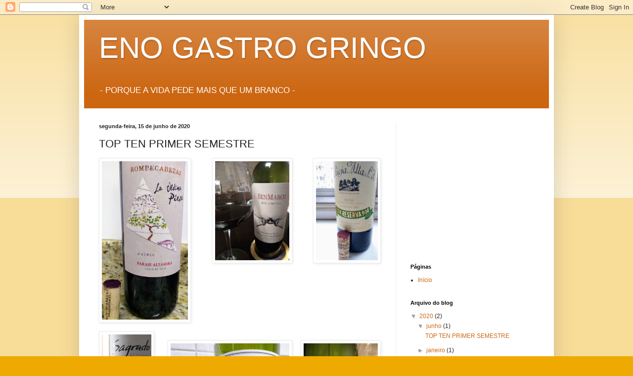

--- FILE ---
content_type: text/html; charset=UTF-8
request_url: https://enogastrogringo.blogspot.com/2020/06/top-ten-primer-semestre.html
body_size: 19270
content:
<!DOCTYPE html>
<html class='v2' dir='ltr' lang='pt-BR'>
<head>
<link href='https://www.blogger.com/static/v1/widgets/335934321-css_bundle_v2.css' rel='stylesheet' type='text/css'/>
<meta content='width=1100' name='viewport'/>
<meta content='text/html; charset=UTF-8' http-equiv='Content-Type'/>
<meta content='blogger' name='generator'/>
<link href='https://enogastrogringo.blogspot.com/favicon.ico' rel='icon' type='image/x-icon'/>
<link href='http://enogastrogringo.blogspot.com/2020/06/top-ten-primer-semestre.html' rel='canonical'/>
<link rel="alternate" type="application/atom+xml" title="ENO GASTRO GRINGO - Atom" href="https://enogastrogringo.blogspot.com/feeds/posts/default" />
<link rel="alternate" type="application/rss+xml" title="ENO GASTRO GRINGO - RSS" href="https://enogastrogringo.blogspot.com/feeds/posts/default?alt=rss" />
<link rel="service.post" type="application/atom+xml" title="ENO GASTRO GRINGO - Atom" href="https://www.blogger.com/feeds/8690238731108486712/posts/default" />

<link rel="alternate" type="application/atom+xml" title="ENO GASTRO GRINGO - Atom" href="https://enogastrogringo.blogspot.com/feeds/5723894782671927355/comments/default" />
<!--Can't find substitution for tag [blog.ieCssRetrofitLinks]-->
<link href='https://pbs.twimg.com/media/EW4x47YXQAAQpYh?format=jpg&name=4096x4096' rel='image_src'/>
<meta content='http://enogastrogringo.blogspot.com/2020/06/top-ten-primer-semestre.html' property='og:url'/>
<meta content='TOP TEN  PRIMER SEMESTRE' property='og:title'/>
<meta content='Um blog sobre gastronomia e vinhos' property='og:description'/>
<meta content='https://lh3.googleusercontent.com/blogger_img_proxy/AEn0k_sro2oR_C7rn94Wyn0iqiR6f9k1zO4GTtScwzHzKKD3u5Sa-dfcQbAm09YiuHNXrrnckiBPpm42RWPAMOamm9r1Syt8Sn7uMAceCRDQN2q7xNOogWYQijXmDWfUAMeFUtObRuZeijVZ=w1200-h630-p-k-no-nu' property='og:image'/>
<title>ENO GASTRO GRINGO: TOP TEN  PRIMER SEMESTRE</title>
<style id='page-skin-1' type='text/css'><!--
/*
-----------------------------------------------
Blogger Template Style
Name:     Simple
Designer: Blogger
URL:      www.blogger.com
----------------------------------------------- */
/* Content
----------------------------------------------- */
body {
font: normal normal 12px Arial, Tahoma, Helvetica, FreeSans, sans-serif;
color: #222222;
background: #eeaa00 none repeat scroll top left;
padding: 0 40px 40px 40px;
}
html body .region-inner {
min-width: 0;
max-width: 100%;
width: auto;
}
h2 {
font-size: 22px;
}
a:link {
text-decoration:none;
color: #cc6611;
}
a:visited {
text-decoration:none;
color: #888888;
}
a:hover {
text-decoration:underline;
color: #ff9900;
}
.body-fauxcolumn-outer .fauxcolumn-inner {
background: transparent url(https://resources.blogblog.com/blogblog/data/1kt/simple/body_gradient_tile_light.png) repeat scroll top left;
_background-image: none;
}
.body-fauxcolumn-outer .cap-top {
position: absolute;
z-index: 1;
height: 400px;
width: 100%;
}
.body-fauxcolumn-outer .cap-top .cap-left {
width: 100%;
background: transparent url(https://resources.blogblog.com/blogblog/data/1kt/simple/gradients_light.png) repeat-x scroll top left;
_background-image: none;
}
.content-outer {
-moz-box-shadow: 0 0 40px rgba(0, 0, 0, .15);
-webkit-box-shadow: 0 0 5px rgba(0, 0, 0, .15);
-goog-ms-box-shadow: 0 0 10px #333333;
box-shadow: 0 0 40px rgba(0, 0, 0, .15);
margin-bottom: 1px;
}
.content-inner {
padding: 10px 10px;
}
.content-inner {
background-color: #ffffff;
}
/* Header
----------------------------------------------- */
.header-outer {
background: #cc6611 url(//www.blogblog.com/1kt/simple/gradients_light.png) repeat-x scroll 0 -400px;
_background-image: none;
}
.Header h1 {
font: normal normal 60px Arial, Tahoma, Helvetica, FreeSans, sans-serif;
color: #ffffff;
text-shadow: 1px 2px 3px rgba(0, 0, 0, .2);
}
.Header h1 a {
color: #ffffff;
}
.Header .description {
font-size: 140%;
color: #ffffff;
}
.header-inner .Header .titlewrapper {
padding: 22px 30px;
}
.header-inner .Header .descriptionwrapper {
padding: 0 30px;
}
/* Tabs
----------------------------------------------- */
.tabs-inner .section:first-child {
border-top: 0 solid #eeeeee;
}
.tabs-inner .section:first-child ul {
margin-top: -0;
border-top: 0 solid #eeeeee;
border-left: 0 solid #eeeeee;
border-right: 0 solid #eeeeee;
}
.tabs-inner .widget ul {
background: #f5f5f5 url(https://resources.blogblog.com/blogblog/data/1kt/simple/gradients_light.png) repeat-x scroll 0 -800px;
_background-image: none;
border-bottom: 1px solid #eeeeee;
margin-top: 0;
margin-left: -30px;
margin-right: -30px;
}
.tabs-inner .widget li a {
display: inline-block;
padding: .6em 1em;
font: normal normal 14px Arial, Tahoma, Helvetica, FreeSans, sans-serif;
color: #999999;
border-left: 1px solid #ffffff;
border-right: 1px solid #eeeeee;
}
.tabs-inner .widget li:first-child a {
border-left: none;
}
.tabs-inner .widget li.selected a, .tabs-inner .widget li a:hover {
color: #000000;
background-color: #eeeeee;
text-decoration: none;
}
/* Columns
----------------------------------------------- */
.main-outer {
border-top: 0 solid #eeeeee;
}
.fauxcolumn-left-outer .fauxcolumn-inner {
border-right: 1px solid #eeeeee;
}
.fauxcolumn-right-outer .fauxcolumn-inner {
border-left: 1px solid #eeeeee;
}
/* Headings
----------------------------------------------- */
div.widget > h2,
div.widget h2.title {
margin: 0 0 1em 0;
font: normal bold 11px Arial, Tahoma, Helvetica, FreeSans, sans-serif;
color: #000000;
}
/* Widgets
----------------------------------------------- */
.widget .zippy {
color: #999999;
text-shadow: 2px 2px 1px rgba(0, 0, 0, .1);
}
.widget .popular-posts ul {
list-style: none;
}
/* Posts
----------------------------------------------- */
h2.date-header {
font: normal bold 11px Arial, Tahoma, Helvetica, FreeSans, sans-serif;
}
.date-header span {
background-color: transparent;
color: #222222;
padding: inherit;
letter-spacing: inherit;
margin: inherit;
}
.main-inner {
padding-top: 30px;
padding-bottom: 30px;
}
.main-inner .column-center-inner {
padding: 0 15px;
}
.main-inner .column-center-inner .section {
margin: 0 15px;
}
.post {
margin: 0 0 25px 0;
}
h3.post-title, .comments h4 {
font: normal normal 22px Arial, Tahoma, Helvetica, FreeSans, sans-serif;
margin: .75em 0 0;
}
.post-body {
font-size: 110%;
line-height: 1.4;
position: relative;
}
.post-body img, .post-body .tr-caption-container, .Profile img, .Image img,
.BlogList .item-thumbnail img {
padding: 2px;
background: #ffffff;
border: 1px solid #eeeeee;
-moz-box-shadow: 1px 1px 5px rgba(0, 0, 0, .1);
-webkit-box-shadow: 1px 1px 5px rgba(0, 0, 0, .1);
box-shadow: 1px 1px 5px rgba(0, 0, 0, .1);
}
.post-body img, .post-body .tr-caption-container {
padding: 5px;
}
.post-body .tr-caption-container {
color: #222222;
}
.post-body .tr-caption-container img {
padding: 0;
background: transparent;
border: none;
-moz-box-shadow: 0 0 0 rgba(0, 0, 0, .1);
-webkit-box-shadow: 0 0 0 rgba(0, 0, 0, .1);
box-shadow: 0 0 0 rgba(0, 0, 0, .1);
}
.post-header {
margin: 0 0 1.5em;
line-height: 1.6;
font-size: 90%;
}
.post-footer {
margin: 20px -2px 0;
padding: 5px 10px;
color: #666666;
background-color: #f9f9f9;
border-bottom: 1px solid #eeeeee;
line-height: 1.6;
font-size: 90%;
}
#comments .comment-author {
padding-top: 1.5em;
border-top: 1px solid #eeeeee;
background-position: 0 1.5em;
}
#comments .comment-author:first-child {
padding-top: 0;
border-top: none;
}
.avatar-image-container {
margin: .2em 0 0;
}
#comments .avatar-image-container img {
border: 1px solid #eeeeee;
}
/* Comments
----------------------------------------------- */
.comments .comments-content .icon.blog-author {
background-repeat: no-repeat;
background-image: url([data-uri]);
}
.comments .comments-content .loadmore a {
border-top: 1px solid #999999;
border-bottom: 1px solid #999999;
}
.comments .comment-thread.inline-thread {
background-color: #f9f9f9;
}
.comments .continue {
border-top: 2px solid #999999;
}
/* Accents
---------------------------------------------- */
.section-columns td.columns-cell {
border-left: 1px solid #eeeeee;
}
.blog-pager {
background: transparent none no-repeat scroll top center;
}
.blog-pager-older-link, .home-link,
.blog-pager-newer-link {
background-color: #ffffff;
padding: 5px;
}
.footer-outer {
border-top: 0 dashed #bbbbbb;
}
/* Mobile
----------------------------------------------- */
body.mobile  {
background-size: auto;
}
.mobile .body-fauxcolumn-outer {
background: transparent none repeat scroll top left;
}
.mobile .body-fauxcolumn-outer .cap-top {
background-size: 100% auto;
}
.mobile .content-outer {
-webkit-box-shadow: 0 0 3px rgba(0, 0, 0, .15);
box-shadow: 0 0 3px rgba(0, 0, 0, .15);
}
.mobile .tabs-inner .widget ul {
margin-left: 0;
margin-right: 0;
}
.mobile .post {
margin: 0;
}
.mobile .main-inner .column-center-inner .section {
margin: 0;
}
.mobile .date-header span {
padding: 0.1em 10px;
margin: 0 -10px;
}
.mobile h3.post-title {
margin: 0;
}
.mobile .blog-pager {
background: transparent none no-repeat scroll top center;
}
.mobile .footer-outer {
border-top: none;
}
.mobile .main-inner, .mobile .footer-inner {
background-color: #ffffff;
}
.mobile-index-contents {
color: #222222;
}
.mobile-link-button {
background-color: #cc6611;
}
.mobile-link-button a:link, .mobile-link-button a:visited {
color: #ffffff;
}
.mobile .tabs-inner .section:first-child {
border-top: none;
}
.mobile .tabs-inner .PageList .widget-content {
background-color: #eeeeee;
color: #000000;
border-top: 1px solid #eeeeee;
border-bottom: 1px solid #eeeeee;
}
.mobile .tabs-inner .PageList .widget-content .pagelist-arrow {
border-left: 1px solid #eeeeee;
}

--></style>
<style id='template-skin-1' type='text/css'><!--
body {
min-width: 960px;
}
.content-outer, .content-fauxcolumn-outer, .region-inner {
min-width: 960px;
max-width: 960px;
_width: 960px;
}
.main-inner .columns {
padding-left: 0px;
padding-right: 310px;
}
.main-inner .fauxcolumn-center-outer {
left: 0px;
right: 310px;
/* IE6 does not respect left and right together */
_width: expression(this.parentNode.offsetWidth -
parseInt("0px") -
parseInt("310px") + 'px');
}
.main-inner .fauxcolumn-left-outer {
width: 0px;
}
.main-inner .fauxcolumn-right-outer {
width: 310px;
}
.main-inner .column-left-outer {
width: 0px;
right: 100%;
margin-left: -0px;
}
.main-inner .column-right-outer {
width: 310px;
margin-right: -310px;
}
#layout {
min-width: 0;
}
#layout .content-outer {
min-width: 0;
width: 800px;
}
#layout .region-inner {
min-width: 0;
width: auto;
}
body#layout div.add_widget {
padding: 8px;
}
body#layout div.add_widget a {
margin-left: 32px;
}
--></style>
<link href='https://www.blogger.com/dyn-css/authorization.css?targetBlogID=8690238731108486712&amp;zx=416ea9f8-2cc4-4248-9384-9b89a1f31b28' media='none' onload='if(media!=&#39;all&#39;)media=&#39;all&#39;' rel='stylesheet'/><noscript><link href='https://www.blogger.com/dyn-css/authorization.css?targetBlogID=8690238731108486712&amp;zx=416ea9f8-2cc4-4248-9384-9b89a1f31b28' rel='stylesheet'/></noscript>
<meta name='google-adsense-platform-account' content='ca-host-pub-1556223355139109'/>
<meta name='google-adsense-platform-domain' content='blogspot.com'/>

<!-- data-ad-client=ca-pub-7908980507934486 -->

</head>
<body class='loading variant-bold'>
<div class='navbar section' id='navbar' name='Navbar'><div class='widget Navbar' data-version='1' id='Navbar1'><script type="text/javascript">
    function setAttributeOnload(object, attribute, val) {
      if(window.addEventListener) {
        window.addEventListener('load',
          function(){ object[attribute] = val; }, false);
      } else {
        window.attachEvent('onload', function(){ object[attribute] = val; });
      }
    }
  </script>
<div id="navbar-iframe-container"></div>
<script type="text/javascript" src="https://apis.google.com/js/platform.js"></script>
<script type="text/javascript">
      gapi.load("gapi.iframes:gapi.iframes.style.bubble", function() {
        if (gapi.iframes && gapi.iframes.getContext) {
          gapi.iframes.getContext().openChild({
              url: 'https://www.blogger.com/navbar/8690238731108486712?po\x3d5723894782671927355\x26origin\x3dhttps://enogastrogringo.blogspot.com',
              where: document.getElementById("navbar-iframe-container"),
              id: "navbar-iframe"
          });
        }
      });
    </script><script type="text/javascript">
(function() {
var script = document.createElement('script');
script.type = 'text/javascript';
script.src = '//pagead2.googlesyndication.com/pagead/js/google_top_exp.js';
var head = document.getElementsByTagName('head')[0];
if (head) {
head.appendChild(script);
}})();
</script>
</div></div>
<div class='body-fauxcolumns'>
<div class='fauxcolumn-outer body-fauxcolumn-outer'>
<div class='cap-top'>
<div class='cap-left'></div>
<div class='cap-right'></div>
</div>
<div class='fauxborder-left'>
<div class='fauxborder-right'></div>
<div class='fauxcolumn-inner'>
</div>
</div>
<div class='cap-bottom'>
<div class='cap-left'></div>
<div class='cap-right'></div>
</div>
</div>
</div>
<div class='content'>
<div class='content-fauxcolumns'>
<div class='fauxcolumn-outer content-fauxcolumn-outer'>
<div class='cap-top'>
<div class='cap-left'></div>
<div class='cap-right'></div>
</div>
<div class='fauxborder-left'>
<div class='fauxborder-right'></div>
<div class='fauxcolumn-inner'>
</div>
</div>
<div class='cap-bottom'>
<div class='cap-left'></div>
<div class='cap-right'></div>
</div>
</div>
</div>
<div class='content-outer'>
<div class='content-cap-top cap-top'>
<div class='cap-left'></div>
<div class='cap-right'></div>
</div>
<div class='fauxborder-left content-fauxborder-left'>
<div class='fauxborder-right content-fauxborder-right'></div>
<div class='content-inner'>
<header>
<div class='header-outer'>
<div class='header-cap-top cap-top'>
<div class='cap-left'></div>
<div class='cap-right'></div>
</div>
<div class='fauxborder-left header-fauxborder-left'>
<div class='fauxborder-right header-fauxborder-right'></div>
<div class='region-inner header-inner'>
<div class='header section' id='header' name='Cabeçalho'><div class='widget Header' data-version='1' id='Header1'>
<div id='header-inner'>
<div class='titlewrapper'>
<h1 class='title'>
<a href='https://enogastrogringo.blogspot.com/'>
ENO GASTRO GRINGO
</a>
</h1>
</div>
<div class='descriptionwrapper'>
<p class='description'><span>- PORQUE A VIDA PEDE MAIS QUE UM BRANCO -
</span></p>
</div>
</div>
</div></div>
</div>
</div>
<div class='header-cap-bottom cap-bottom'>
<div class='cap-left'></div>
<div class='cap-right'></div>
</div>
</div>
</header>
<div class='tabs-outer'>
<div class='tabs-cap-top cap-top'>
<div class='cap-left'></div>
<div class='cap-right'></div>
</div>
<div class='fauxborder-left tabs-fauxborder-left'>
<div class='fauxborder-right tabs-fauxborder-right'></div>
<div class='region-inner tabs-inner'>
<div class='tabs no-items section' id='crosscol' name='Entre colunas'></div>
<div class='tabs no-items section' id='crosscol-overflow' name='Cross-Column 2'></div>
</div>
</div>
<div class='tabs-cap-bottom cap-bottom'>
<div class='cap-left'></div>
<div class='cap-right'></div>
</div>
</div>
<div class='main-outer'>
<div class='main-cap-top cap-top'>
<div class='cap-left'></div>
<div class='cap-right'></div>
</div>
<div class='fauxborder-left main-fauxborder-left'>
<div class='fauxborder-right main-fauxborder-right'></div>
<div class='region-inner main-inner'>
<div class='columns fauxcolumns'>
<div class='fauxcolumn-outer fauxcolumn-center-outer'>
<div class='cap-top'>
<div class='cap-left'></div>
<div class='cap-right'></div>
</div>
<div class='fauxborder-left'>
<div class='fauxborder-right'></div>
<div class='fauxcolumn-inner'>
</div>
</div>
<div class='cap-bottom'>
<div class='cap-left'></div>
<div class='cap-right'></div>
</div>
</div>
<div class='fauxcolumn-outer fauxcolumn-left-outer'>
<div class='cap-top'>
<div class='cap-left'></div>
<div class='cap-right'></div>
</div>
<div class='fauxborder-left'>
<div class='fauxborder-right'></div>
<div class='fauxcolumn-inner'>
</div>
</div>
<div class='cap-bottom'>
<div class='cap-left'></div>
<div class='cap-right'></div>
</div>
</div>
<div class='fauxcolumn-outer fauxcolumn-right-outer'>
<div class='cap-top'>
<div class='cap-left'></div>
<div class='cap-right'></div>
</div>
<div class='fauxborder-left'>
<div class='fauxborder-right'></div>
<div class='fauxcolumn-inner'>
</div>
</div>
<div class='cap-bottom'>
<div class='cap-left'></div>
<div class='cap-right'></div>
</div>
</div>
<!-- corrects IE6 width calculation -->
<div class='columns-inner'>
<div class='column-center-outer'>
<div class='column-center-inner'>
<div class='main section' id='main' name='Principal'><div class='widget Blog' data-version='1' id='Blog1'>
<div class='blog-posts hfeed'>

          <div class="date-outer">
        
<h2 class='date-header'><span>segunda-feira, 15 de junho de 2020</span></h2>

          <div class="date-posts">
        
<div class='post-outer'>
<div class='post hentry uncustomized-post-template' itemprop='blogPost' itemscope='itemscope' itemtype='http://schema.org/BlogPosting'>
<meta content='https://pbs.twimg.com/media/EW4x47YXQAAQpYh?format=jpg&name=4096x4096' itemprop='image_url'/>
<meta content='8690238731108486712' itemprop='blogId'/>
<meta content='5723894782671927355' itemprop='postId'/>
<a name='5723894782671927355'></a>
<h3 class='post-title entry-title' itemprop='name'>
TOP TEN  PRIMER SEMESTRE
</h3>
<div class='post-header'>
<div class='post-header-line-1'></div>
</div>
<div class='post-body entry-content' id='post-body-5723894782671927355' itemprop='description articleBody'>
<div class="separator" style="clear: both; text-align: center;">
<a href="https://pbs.twimg.com/media/EW4x47YXQAAQpYh?format=jpg&amp;name=4096x4096" imageanchor="1" style="clear: left; float: left; margin-bottom: 1em; margin-right: 1em;"><img alt="Image" border="0" height="320" src="https://pbs.twimg.com/media/EW4x47YXQAAQpYh?format=jpg&amp;name=4096x4096" width="174" /></a><a href="https://pbs.twimg.com/media/EXhVlv3WkAAdWh3?format=jpg&amp;name=4096x4096" imageanchor="1" style="clear: right; float: right; margin-bottom: 1em; margin-left: 1em;"><img alt="Image" border="0" height="200" src="https://pbs.twimg.com/media/EXhVlv3WkAAdWh3?format=jpg&amp;name=4096x4096" width="125" /></a><a href="https://pbs.twimg.com/media/EVw60brWoAAklNj?format=jpg&amp;name=4096x4096" imageanchor="1" style="margin-left: 1em; margin-right: 1em;"><img alt="Image" border="0" height="200" src="https://pbs.twimg.com/media/EVw60brWoAAklNj?format=jpg&amp;name=4096x4096" width="150" /></a></div>
<span style="font-size: xx-small;"><span style="background-color: white; font-family: inherit; font-size: large;"></span></span><br />
<br />
<br />
<div class="separator" style="clear: both; text-align: center;">
<a href="https://pbs.twimg.com/media/EVWHaBTWoAsmwdh?format=jpg&amp;name=4096x4096" imageanchor="1" style="background-color: white; clear: left; float: left; font-family: &quot;open sans&quot;, sans-serif; font-size: 14px; margin-bottom: 1em; margin-right: 1em;"><img alt="Image" border="0" height="200" src="https://pbs.twimg.com/media/EVWHaBTWoAsmwdh?format=jpg&amp;name=4096x4096" width="100" /></a></div>
<br />
<a href="https://pbs.twimg.com/media/EWFbGxwUEAUJU3e?format=jpg&amp;name=4096x4096" imageanchor="1" style="clear: right; float: right; font-size: medium; font-style: normal; margin-bottom: 1em; margin-left: 1em; text-align: center;"><img alt="Image" border="0" height="200" src="https://pbs.twimg.com/media/EWFbGxwUEAUJU3e?format=jpg&amp;name=4096x4096" width="150" /></a><i style="font-family: inherit; font-size: x-large;"></i><a href="https://pbs.twimg.com/media/EVhUGziXQAUb-Jh?format=jpg&amp;name=4096x4096" imageanchor="1" style="clear: right; margin-bottom: 1em; margin-left: 1em; text-align: center;"><img alt="Image" border="0" height="320" src="https://pbs.twimg.com/media/EVhUGziXQAUb-Jh?format=jpg&amp;name=4096x4096" width="240" /></a><br />
<br />
<div class="separator" style="clear: both; text-align: center;">
</div>
<div class="separator" style="clear: both; text-align: center;">
</div>
<div class="separator" style="clear: both; text-align: center;">
<a href="https://pbs.twimg.com/media/EY0wZjUX0AU-gDW?format=jpg&amp;name=small" imageanchor="1" style="clear: left; float: left; margin-bottom: 1em; margin-right: 1em;"><img alt="Image" border="0" height="200" src="https://pbs.twimg.com/media/EY0wZjUX0AU-gDW?format=jpg&amp;name=small" width="150" /></a><a href="https://pbs.twimg.com/media/EXBu3l6WsAENYQZ?format=jpg&amp;name=4096x4096" imageanchor="1" style="clear: right; float: right; font-size: medium; font-style: normal; margin-bottom: 1em; margin-left: 1em; text-align: center;"></a><a href="https://blogger.googleusercontent.com/img/b/R29vZ2xl/AVvXsEifjHBBtjdt9ADeu-xupplEJQvlAtnSoAcTilqD9UEQOv30PGFxS1d7uXJ0AWnh1NF5f97_mdrq15feXFw-tFn1xwAYtw6T4PoYCBe4H0E8b5aCXBzRTihccrYOfHruQf_UtaCZvjxwnuUa/s1600/ge.jpg" imageanchor="1" style="clear: right; float: right; font-size: medium; font-style: normal; margin-bottom: 1em; margin-left: 1em;"><img border="0" data-original-height="900" data-original-width="675" height="200" src="https://blogger.googleusercontent.com/img/b/R29vZ2xl/AVvXsEifjHBBtjdt9ADeu-xupplEJQvlAtnSoAcTilqD9UEQOv30PGFxS1d7uXJ0AWnh1NF5f97_mdrq15feXFw-tFn1xwAYtw6T4PoYCBe4H0E8b5aCXBzRTihccrYOfHruQf_UtaCZvjxwnuUa/s200/ge.jpg" width="150" /></a><img alt="Image" border="0" height="200" src="https://pbs.twimg.com/media/EXBu3l6WsAENYQZ?format=jpg&amp;name=4096x4096" width="150" /></div>
<a href="https://pbs.twimg.com/media/EPfAdcBX0AA4Nwo?format=jpg&amp;name=large" imageanchor="1" style="clear: left; float: left; margin-bottom: 1em; margin-right: 1em;"><img alt="Image" border="0" height="252" src="https://pbs.twimg.com/media/EPfAdcBX0AA4Nwo?format=jpg&amp;name=large" width="320" /></a><br />
<br />
<i style="font-family: inherit; font-size: x-large;"><br /></i>
<i style="font-family: inherit; font-size: x-large;"></i><br />
<i style="font-family: inherit; font-size: x-large;"><br /></i>
<i style="font-family: inherit; font-size: x-large;"><br /></i>
<i style="font-family: inherit; font-size: x-large;"><br /></i>
<i style="font-family: inherit; font-size: x-large;"><br /></i>
<i style="font-family: inherit; font-size: x-large;"><br /></i>
<span style="font-family: inherit; font-size: large;"><i><br /></i></span><br />
<span style="font-family: inherit; font-size: large;"><i><br /></i></span>
<span style="font-family: inherit; font-size: large;"><i><br /></i></span>
<span style="font-family: inherit; font-size: large;"><i><br /></i></span>
<i><span style="font-family: inherit; font-size: large;">Se termina un semestre particular, con un segundo trimestre marcado por la pandemia; El encierro, el ensayo de nuevas técnicas culinarias para matar el aburrimiento y mi clara pasión por esta bebida confluyeron para abrir más botellas que el promedio.</span></i><br />
<span style="font-size: xx-small;"><span style="background-color: white; font-family: inherit; font-size: large;"><i>150 botellas, 100 etiquetas de 70 bodegas diferentes, que compré y elegí oportunamente.</i></span></span><br />
<span style="font-size: xx-small;"><span style="background-color: white; font-family: inherit; font-size: large;"><i>Muestreo expresivo en número, pero con algunos condicionantes: <u>mi gusto particular y mi decisión sobre que abrir cada día,</u> en función de mi stock y de las añadas de ese stock.</i></span></span><br />
<span style="font-size: xx-small;"><span style="background-color: white; font-family: inherit; font-size: large;"><i>Limitaciones geográficas, de presupuesto y mi clara debilidad por los vinos de mi tierra.&nbsp;</i></span></span><br />
<span style="font-size: xx-small;"><span style="background-color: white; font-family: inherit; font-size: large;"><i>No significa que sean mis 10 vinos favoritos (algunos lo son) pero son sí los mejores 10 que tomé en el semestre.</i></span></span><br />
<span style="font-size: xx-small;"><span style="background-color: white; font-family: inherit; font-size: large;"><i><br /></i></span></span>
<span style="font-size: xx-small;"><span style="background-color: white; color: #990000; font-family: inherit; font-size: large;"><i>Acaba um semestre particular, com um ultimo trimestre marcado pela pandemia; O encerro, o ensaio de novas técnicas culinarias e a minha clara paixão por esta bebida influiram para abrir más garrafas do habitual.</i></span></span><br />
<span style="font-size: xx-small;"><span style="background-color: white; color: #990000; font-family: inherit; font-size: large;"><i>150 garrafas, 100 rótulos diferentes de 70 vinícolas diferentes que comprei e escolhi oportuna e pessoalmente.</i></span></span><br />
<span style="font-size: xx-small;"><span style="background-color: white; color: #990000; font-family: inherit; font-size: large;"><i>Amostra então expressiva em número, mas com alguns condicionantes: meu gosto particular e a minha decisão sobre qo que abrir cada dia, em funçaõ do estoque e das safras desse estoque.</i></span></span><br />
<span style="font-size: xx-small;"><span style="background-color: white; color: #990000; font-family: inherit; font-size: large;"><i>Não significa que sejan meus 10 vinhos favoritos (alguns de fato são), mas são sim os 10 melhores que bebi no semestre.</i></span></span><br />
<span style="font-size: large;"><br /></span>
<span style="font-size: large;"><span style="background-color: #274e13; color: #ffd966;"><span style="font-size: medium;">&nbsp;</span>ROMPECABEZAS&nbsp;</span><span style="background-color: #274e13; color: #ffd966;">LA ULTIMA PIEZA 2015 - FINCA BETH</span><span style="background-color: #274e13; color: white;">&nbsp;</span></span><br />
<span style="background-color: #274e13; color: #f3f3f3;">&nbsp;FELIPE STAHLCHMIDT&nbsp;</span><br />
<span style="background-color: #274e13; color: white;"><br /></span>
<a href="https://pbs.twimg.com/media/EW4x47YXQAAQpYh?format=jpg&amp;name=4096x4096" imageanchor="1" style="clear: right; float: right; margin-bottom: 1em; margin-left: 1em;"><img alt="Image" border="0" height="640" src="https://pbs.twimg.com/media/EW4x47YXQAAQpYh?format=jpg&amp;name=4096x4096" width="349" /></a><span style="background-color: white; color: #14171a; font-family: , , &quot;blinkmacsystemfont&quot; , &quot;segoe ui&quot; , &quot;roboto&quot; , &quot;ubuntu&quot; , &quot;helvetica neue&quot; , sans-serif; font-size: 15px; white-space: pre-wrap;"><b><u>Poema de vino</u></b>: b</span><span style="background-color: white; color: #14171a; font-size: 15px; white-space: pre-wrap;">oca muuy completa, ID Altamira con ese final mineral, pero taninos dulces y fruta al frente.</span><br />
<span style="background-color: white; color: #14171a; font-size: 15px; white-space: pre-wrap;">Aún con 18 meses en barrica no es un vino pesado o gordito, está lleno de sutiezas y complejidades en cada copa....frescura, tiza  y fruta.</span><br />
<span style="background-color: white; color: #14171a; font-size: 15px; white-space: pre-wrap;">Un vino que afortunadamente o des afortunadamente guardé un par de años; afortunado por lo que me entregó en 2020, pero desafortunado de no haberlo sabido antes, me hubiese aprovisionado con un par de cajas mínimo.</span><br />
<span style="background-color: white; color: #14171a; font-size: 15px; white-space: pre-wrap;">Esta añada esta prácticamente extinguida en el mercado, la 17 salió a venta la semana pasada.</span><br />
<br />
<span style="color: #990000;">Poema de vinho, com uma boca muito completa; ID Altamira com esse final mineral, mas taninos doces e fruta se impondo.</span><br />
<span style="color: #990000;">Mesmo com 18 messes de carvalho não é um vinho pesado ou gordinho, esta cheio de sutilezas e complexidades em cada taça.</span><br />
<span style="color: #990000;">Vinho que desou afortunadamente guardei um par de anos. Afortunado pelo que me entregou em 2020 e desafortunado pois de sabe-lo antes, tivesse me aprovisionado de um par de caixas minimo.</span><br />
<span style="color: #990000;">Safra quase extinguida no mercado, a 17 saiu a venta justo a semana passada.</span><br />
<br />
<span style="background-color: #cc0000; color: #cccccc; font-size: large;"><br /></span>
<span style="background-color: #cc0000; color: #cccccc; font-size: large;"><br /></span><br />
<span style="background-color: #cc0000; color: #cccccc; font-size: large;"><br /></span>
<span style="background-color: #cc0000; color: #cccccc; font-size: large;"><br /></span><br />
<br />
<span style="font-size: large;"><span style="background-color: #cc0000; color: #cccccc;">GRAN RESERVA 904 - 2007-&nbsp; LA&nbsp;</span><span style="background-color: #cc0000; color: #cccccc;">RIOJA ALTA&nbsp;</span></span><br />
<img alt="Image" height="640" src="https://pbs.twimg.com/media/EXhVlv3WkAAdWh3?format=jpg&amp;name=4096x4096" width="400" /><br />
<br />
<div class="separator" style="background-color: white; clear: both; color: #222222; font-family: Arial, Tahoma, Helvetica, FreeSans, sans-serif; font-size: 13.2px;">
<i>Una de las bodegas centenarias más admiradas del mundo, ícono en España y decididamente una de las más emblemáticas de Rioja.</i></div>
<div class="separator" style="background-color: white; clear: both; color: #222222; font-family: Arial, Tahoma, Helvetica, FreeSans, sans-serif; font-size: 13.2px;">
<i>Los visité en 2017 y compré varias botellas del amplio espectro de néctares que allí producen...el más impactante fue este Gran Reserva 904, del que me traje un par y fui paciente de esperar su crecimiento en botella.</i></div>
<div class="separator" style="background-color: white; clear: both; color: #222222; font-family: Arial, Tahoma, Helvetica, FreeSans, sans-serif; font-size: 13.2px;">
<i>Abrí una el año pasado y esta pandemia terminó por decidirme a abrir la última en 2020.</i></div>
<div class="separator" style="background-color: white; clear: both; color: #222222; font-family: Arial, Tahoma, Helvetica, FreeSans, sans-serif; font-size: 13.2px;">
<i>GR904 es un vino delicado, fino, sutil.elegante, equilibrado pero complejo; Aquellos riojanos que ya por su color y aromas que suelta en primera y segunda nariz presagian el carrousel de sensaciones por vivir.</i></div>
<div class="separator" style="background-color: white; clear: both; color: #222222; font-family: Arial, Tahoma, Helvetica, FreeSans, sans-serif; font-size: 13.2px;">
<i>En boca confirma todos los presagios: taninos amables, estructura y su paso elegante, fluído en boca.</i></div>
<div class="separator" style="background-color: white; clear: both; color: #222222;">
<i style="font-family: arial, tahoma, helvetica, freesans, sans-serif; font-size: 13.2px;">Lo disfruté solo, sin comida, sin interferencias en el paladar...uno de los grandes riojanos de toda la vida,&nbsp;</i><span style="color: #14171a; white-space: pre-wrap;"><i><span style="font-family: &quot;arial&quot; , &quot;helvetica&quot; , sans-serif;">Terciopelo embotellado, una locura.</span></i></span></div>
<div class="separator" style="background-color: white; clear: both;">
<span style="color: #14171a;"><span style="white-space: pre-wrap;"><i><span style="font-family: inherit;">Link de la visita</span><span style="font-family: &quot;arial&quot; , &quot;helvetica&quot; , sans-serif;">:  </span></i></span></span><a href="https://enogastrogringo.blogspot.com/2017/07/rioja-bodega-la-rioja-alta-sa.html" style="background-color: transparent;">https://enogastrogringo.blogspot.com/2017/07/rioja-bodega-la-rioja-alta-sa.html</a></div>
<br />
<i style="color: #222222; font-family: arial, tahoma, helvetica, freesans, sans-serif; font-size: 13.2px;"><span style="color: #990000;"><span style="font-family: &quot;arial&quot; , &quot;tahoma&quot; , &quot;helvetica&quot; , &quot;freesans&quot; , sans-serif;"><span style="font-size: 13.2px;">Uma das bodegas centenárias&nbsp;mais admiradas do mundo, um ícone na Espanha e decididamente das más emblemáticas da Rioja.&nbsp;</span></span></span></i><br />
<div class="separator" style="background-color: white; clear: both;">
<i><span style="color: #990000;"><span style="font-family: &quot;arial&quot; , &quot;tahoma&quot; , &quot;helvetica&quot; , &quot;freesans&quot; , sans-serif;"><span style="font-size: 13.2px;">Os visitei em 2017 e comprei varias garrafas do amplo espectro de néctares que lá são produzidos...o mais impactante foi este Gran Reserva 904, do que me trouxe um par e fui paciente</span></span></span></i></div>
<i style="font-family: arial, tahoma, helvetica, freesans, sans-serif; font-size: 13.2px;"><span style="color: #990000;">&nbsp;de esperar a sua evolução em garrafa..</span></i><br />
<span style="color: #990000;"><i style="background-color: white; font-family: arial, tahoma, helvetica, freesans, sans-serif; font-size: 13.2px;">O 904 é um vinho&nbsp;</i><i style="background-color: white; font-family: arial, tahoma, helvetica, freesans, sans-serif; font-size: 13.2px;">delicado, fino sutil, elegante, equilibrado mas complexo... aqueles riojanos que pela densidade na cor e pelos aromas que solta na primeira e segunda nariz dão a entender logo de cara que é um vinho para desfrutar aos poucos e ao meu ver sem comida, sem harmonizar nada.&nbsp;</i></span><br />
<i style="background-color: white; font-family: arial, tahoma, helvetica, freesans, sans-serif; font-size: 13.2px;"><span style="color: #990000;">Todos os quesitos dum grande vinho estão&nbsp;aqui: aveludado, taninos amáveis,estrutura e corpo,carvalho integrado, super equilibrado.</span></i><br />
<i style="background-color: white; font-family: arial, tahoma, helvetica, freesans, sans-serif; font-size: 13.2px;"><b><span style="color: #990000;">Vinho Gigante</span></b></i><br />
<a href="https://enogastrogringo.blogspot.com/2017/07/rioja-bodega-la-rioja-alta-sa.html">https://enogastrogringo.blogspot.com/2017/07/rioja-bodega-la-rioja-alta-sa.html</a><br />
<br />
<br />
<span style="background-color: #741b47; color: white; font-size: large;">&nbsp;BEN MARCO&nbsp; SIN LIMITES 2017 - S.BALBO WINES&nbsp;</span><br />
<span style="background-color: #741b47; color: white;">&nbsp;EDY DEL PÓPOLO - PEDERNAL&nbsp;</span><br />
<br />
<a href="https://pbs.twimg.com/media/EVw60brWoAAklNj?format=jpg&amp;name=4096x4096" imageanchor="1" style="clear: right; float: right; margin-bottom: 1em; margin-left: 1em;"><img alt="Image" border="0" height="400" src="https://pbs.twimg.com/media/EVw60brWoAAklNj?format=jpg&amp;name=4096x4096" width="300" /></a>Siempre me gustó la línea Ben Marco de la bodega, principalmente el Expresivo, pero éste Sin Límites eleva el listón claramente.<br />
El Valle del Pedernal viene pisando fuerte como región vitivinícola y éste es un claro ejemplo de su potencial, mas aún si las sabias manos del maestro Edy Del Pópolo están detrás de este gran Malbec.<br />
<br />
Los vinos del NOA acostumbraban ser bombas, pero eso ahora está cambiando...Pedernal entrega un vino sutil, más herbal, un hermoso y complejo Malbec.<br />
El NOA está cambiando, y este es un gran ejemplar de la nueva guarda.<br />
<br />
<span style="color: #990000;">Sempre gostei da linha Ben Marco desta vinícola, principalmente o "Expresivo", mas este Sin Límites, sobe claramente o patamar.</span><br />
<span style="color: #990000;">O Valle del Pedernal vem ganhando espaço como região vitivinícola e este vinho é um claro exemplo do seu potencial, mais ainda se as sabias mãos do mestre Edy Del Popolo estão detrás deste grande Malbec.</span><br />
<span style="color: #990000;">Os vinhos do NOA (Nor Oeste Argentino) acostumavam ser bombas, mas isso agora esta mudando...Sin Límites entrega um vinho sutil, mais herbãceo, um charmoso e complexo Malbec.</span><br />
<span style="color: #990000;">O NOA está mudando, e este um belíssimo exemplar da nova guarda.</span><br />
<br />
<br />
<span style="background-color: #666666; color: white; font-size: large;">&nbsp;SAGRADO EL PEDERNAL 2015&nbsp;</span><br />
<span style="background-color: #666666; color: white; font-size: large;">&nbsp;FINCA LAS MORAS&nbsp;</span><br />
<span style="background-color: #666666;"><span style="color: white;">&nbsp;CASADEMONT&nbsp;</span></span><br />
<span style="background-color: #666666;"><span style="color: white;"><br /></span></span>
<br />
<div style="background-color: white; box-sizing: border-box; color: grey; font-family: &quot;Open Sans&quot;, sans-serif; font-size: 14px; margin-bottom: 1em;">
<a href="https://pbs.twimg.com/media/EVWHaBTWoAsmwdh?format=jpg&amp;name=4096x4096" imageanchor="1" style="clear: left; float: left; margin-bottom: 1em; margin-right: 1em;"><img alt="Image" border="0" height="400" src="https://pbs.twimg.com/media/EVWHaBTWoAsmwdh?format=jpg&amp;name=4096x4096" width="200" /></a>Otro de El Pedernal, terroir que empieza a hacer mucho ruido y pisando fuerte por los vinos que está produciendo. Finca Las Moras también la eligió para su vino ícono de alta gama: Sagrado.</div>
<div style="background-color: white; box-sizing: border-box; color: grey; font-family: &quot;Open Sans&quot;, sans-serif; font-size: 14px; margin-bottom: 1em;">
Con Eduardo Casademont como Jefe de enología de la bodega y la supervisión general de Daniel PI no podía salir menos que un vinazo.&nbsp;</div>
<div style="background-color: white; box-sizing: border-box; color: grey; font-family: &quot;Open Sans&quot;, sans-serif; font-size: 14px; margin-bottom: 1em;">
Un Malbec con polenta, 17 meses de barrica de primer uso, un color rubí/granate furioso y en boca entra dulce,mucha fruta, pero con equilibrio y buena acidez...intenso pero sedoso y largo, largo final.<br />
Gran ejemplar para entender lo que este terroir es capaz de producir</div>
<div>
<br /></div>
<div>
<span style="color: #990000;">Outro do El Pedernal, terroir que começa a fazer muito barulho e ganhando força pelos vinhos que esta produzindo. Finca Las Moras também a escolheu para seu vino icone de alta gama: Sagrado</span><br />
<br />
<span style="color: #990000;">Com Eduardo Casademont como chefe de enologia da vinícola e a supervisão geral de Daniel Pi não podia sair menos do que um vinhaço.</span><br />
<span style="color: #990000;">Malbec encorpado, 17 messes de carvalho de primeiro uso,&nbsp;</span><span style="color: #990000;">uma cor rubi</span><span style="color: #990000;">&nbsp;selvagem&nbsp;</span><span style="color: #990000;">mas com equilíbrio e boa acidez com final bem cumprido.&nbsp;</span><br />
<span style="color: #990000;">Grande exemplar pra entender o que este terroir é capaz de produzir.</span></div>
<div>
<br /></div>
<div>
<br /></div>
<span style="background-color: #3d85c6; color: white; font-size: large;">&nbsp;EGGO FRANCO 2017 -ZORZAL WINES&nbsp;</span><br />
<span style="background-color: #3d85c6; color: white;">&nbsp;JUAMPI MICHELINI&nbsp;</span><br />
<div class="separator" style="clear: both; text-align: center;">
<a href="https://pbs.twimg.com/media/EWFbGxwUEAUJU3e?format=jpg&amp;name=4096x4096" imageanchor="1" style="margin-left: 1em; margin-right: 1em;"><img alt="Image" border="0" height="640" src="https://pbs.twimg.com/media/EWFbGxwUEAUJU3e?format=jpg&amp;name=4096x4096" width="480" /></a></div>
Zorzal, el primer proyecto de los hermanos Michelini, continua produciendo vinos espectaculares,&nbsp; aún cuando cada uno de ellos amplíen horizontes con con proyectos independientes.<br />
Este Eggo (hecho en huevos de concreto, de ahí su nombre) es sutil, eléctrico, con nervio y a acidez como hilo conductor; Un Franc que habla del lugar, de ese gran lugar que es Gualtallary, que de la mano de Juan Pablo (Juampi), consigue ser fresco, con tipicidad pero lleno de sabores, aromas y muy fluido en boca.<br />
<span style="color: #990000;">Un gran Franc argentino sin paso por madera.</span><br />
<span style="color: #990000;"><span style="color: #990000;"><br /></span></span>
<span style="color: #990000;">Zorzal, o primeiro projeto dos irmãos Michelini continua produzindo vinhos espetaculares, mesmo quando cada um deles ampliem horizontes com projetos independentes.</span><br />
<span style="color: #990000;">Este Eggo (feito em tanque de cemento de forma ovoide) é sutil, elétrico, com um grande nervo e a acidez com fio condutor; Um Franc que fala da sua origem, desse grande lugar que é Gualtallary e da grão mão de Juan Pablo Michelini para fazer um vinho fresco, com tipicidade mas cheio de sabores e aromas e com muita fluidez em boca.</span><br />
<span style="color: #990000;">Um grande Franc sem passo por carvalho.</span><br />
<br />
<br />
<span style="font-size: large;">
<span style="background-color: #cc0000;"><span style="color: white;">&nbsp;AMAR Y VIVIR 2017 -</span> <span style="color: white;">ARCA YACO</span></span></span><br />
<span style="background-color: #cc0000; color: white;">&nbsp;MATÍAS ETCHART&nbsp;</span><br />
<br />
<div class="separator" style="clear: both; text-align: center;">
<a href="https://pbs.twimg.com/media/EVhUGziXQAUb-Jh?format=jpg&amp;name=4096x4096" imageanchor="1" style="clear: right; float: right; margin-bottom: 1em; margin-left: 1em;"><img alt="Image" border="0" height="400" src="https://pbs.twimg.com/media/EVhUGziXQAUb-Jh?format=jpg&amp;name=4096x4096" width="300" /></a></div>
<span style="background-color: white; color: #14171a; font-family: , , &quot;blinkmacsystemfont&quot; , &quot;segoe ui&quot; , &quot;roboto&quot; , &quot;ubuntu&quot; , &quot;helvetica neue&quot; , sans-serif; font-size: 15px; white-space: pre-wrap;">Desde la Quebrada de San Lucas, un remoto paraje en Salta, surge este impresionante blend de Matías, el nieto del gran Arnaldo B. Etchart.</span><br />
<span style="background-color: white; color: #14171a; font-family: , , &quot;blinkmacsystemfont&quot; , &quot;segoe ui&quot; , &quot;roboto&quot; , &quot;ubuntu&quot; , &quot;helvetica neue&quot; , sans-serif; font-size: 15px; white-space: pre-wrap;">Una explosión del NOA en la copa, increíble la dimensión que ganan el Malbec y el Cabernet a esa altura.</span><br />
<span style="background-color: white; color: #14171a; font-family: , , &quot;blinkmacsystemfont&quot; , &quot;segoe ui&quot; , &quot;roboto&quot; , &quot;ubuntu&quot; , &quot;helvetica neue&quot; , sans-serif; font-size: 15px; white-space: pre-wrap;">Gran vino que supe guardar un año largo y que premiará a los pacientes que dejen añejarlo, pues su evolución surge inevitable.</span><br />
<span style="color: #14171a;"><span style="background-color: white; font-size: 15px; white-space: pre-wrap;">Vino profundo pero sutil con la fruta y la dulzura de los taninos como bandera;</span></span><span style="background-color: white; color: #14171a; font-size: 15px; white-space: pre-wrap;">Tremendo blend del NOA.</span><br />
<br />
<span style="color: #990000;">Desde a Quebrada de San Lucas, um remoto paraje em Salta, surge este impressionante blend de Matías, o neto do grande Arnaldo B.Etchart.</span><br />
<span style="color: #990000;">Uma explosão do NOA na taça, incrível a dimensão que ganham o Malbec e o Cabernet Sauvignon nessa altitude.</span><br />
<span style="color: #990000;">Grande vinho que soube guardar um comprido ano e que premiara a aqueles pacientes que deixem envelhece-lo, pois a su evolução surge inevitável.</span><br />
<span style="color: #990000;">Vinho profundo mas sutil com a fruta e a doçura dos taninos como bandeira.</span><br />
<span style="color: #990000;">Fantástico blend del NOA (Nor Oeste Argentino).</span><br />
<br />
<span style="background-color: purple; color: white; font-size: large;">&nbsp;ESTANCIA USPALLATA 2017&nbsp;</span><br />
<span style="background-color: purple; color: white;">&nbsp;ALEJANRO SEJANOVICH&nbsp;</span><br />
<a href="https://pbs.twimg.com/media/EPfAdcBX0AA4Nwo?format=jpg&amp;name=large" imageanchor="1" style="clear: right; float: right; margin-bottom: 1em; margin-left: 1em;"><img alt="Image" border="0" height="319" src="https://pbs.twimg.com/media/EPfAdcBX0AA4Nwo?format=jpg&amp;name=large" width="400" /></a><br />
<span style="background-color: white; color: #14171a; font-family: , , &quot;blinkmacsystemfont&quot; , &quot;segoe ui&quot; , &quot;roboto&quot; , &quot;ubuntu&quot; , &quot;helvetica neue&quot; , sans-serif; white-space: pre-wrap;"><i>Estancia Uspallata es otro de los emprendimientos de Jeff Mausbach y el Colo Sejanovich, dos tipos audaces, en un de los lugares más altos y más bellos (por lo que cuentan) de Mendoza.</i></span><br />
<span style="background-color: white; color: #14171a; font-family: , , &quot;blinkmacsystemfont&quot; , &quot;segoe ui&quot; , &quot;roboto&quot; , &quot;ubuntu&quot; , &quot;helvetica neue&quot; , sans-serif; white-space: pre-wrap;"><i>Impacta el color, la fruta, la concentración, pero lo que lo vuelve único es la acidez, ese nervio que juguetea en boca y su gran frescura, porque lejos está de ser un vino pesado.</i></span><br />
<span style="background-color: white; color: #14171a; font-family: , , &quot;blinkmacsystemfont&quot; , &quot;segoe ui&quot; , &quot;roboto&quot; , &quot;ubuntu&quot; , &quot;helvetica neue&quot; , sans-serif; white-space: pre-wrap;"><i>Nariz intensa, boca con final bien largo...increíble  vino de capas.</i></span><br />
<span style="background-color: white; color: #14171a; font-family: , , &quot;blinkmacsystemfont&quot; , &quot;segoe ui&quot; , &quot;roboto&quot; , &quot;ubuntu&quot; , &quot;helvetica neue&quot; , sans-serif; white-space: pre-wrap;"><i>Me había encantado ya la 16, la 17 la rompe toda también.</i><i>
</i></span><br />
<span style="background-color: white; color: #14171a; font-family: , , &quot;blinkmacsystemfont&quot; , &quot;segoe ui&quot; , &quot;roboto&quot; , &quot;ubuntu&quot; , &quot;helvetica neue&quot; , sans-serif; white-space: pre-wrap;"><i>Una obra de arte, un Malbec de la ostia.</i></span><br />
<br />
<span style="color: #990000;">Estancia Uspallata é putro dos empreendientos da dupla Jeff Mausbach e o Colo Sejanovich&nbsp; num dos lugares mais altos&nbsp; (e mais belos pelo que contam) de Mendoza.</span><br />
<span style="color: #990000;">Impacta a cor, a fruta, a concentração, mas o que faz dele único é a acidez, esse nervo em boca.</span><br />
<span style="color: #990000;">Tinha me apaixonado pela safra 16. a 17 é outro gol de placa.</span><br />
<span style="color: #990000;">Uma obra de arte, um Malbec do c..</span>.<br />
<br />
<span style="background-color: #4c1130; color: white; font-size: large;">&nbsp;SIKURI 2015&nbsp;</span><br />
<span style="background-color: #4c1130; color: white;">&nbsp;BODEGA FERNANDO DUPONT&nbsp;</span><br />
<span style="background-color: #4c1130; color: white;"><br /></span>
<br />
<div class="separator" style="clear: both; text-align: center;">
<a href="https://pbs.twimg.com/media/EXBu3l6WsAENYQZ?format=jpg&amp;name=4096x4096" imageanchor="1" style="clear: right; float: right; margin-bottom: 1em; margin-left: 1em;"><img alt="Image" border="0" height="400" src="https://pbs.twimg.com/media/EXBu3l6WsAENYQZ?format=jpg&amp;name=4096x4096" width="300" /></a></div>
<i>Impactante syrah jujeño, de la Quebrada de Humahuaca.</i><br />
<i>Su oscuro color ya sugiere vigor, potencia, concentración, pero es mucho más que eso.</i><br />
<i>Gordito sí, pero con el equilibrio necesario que entrega su acidez para que un vino aparentemente pesado se deje tomar.</i><br />
<i>Decanter obligatorio, y tener la seguridad que la copa siguiente será mejor que la anterior.</i><br />
<i>Un gran syrah argentino.</i><br />
<br />
<br />
<span style="color: #990000;">Impactante Syrah jujeño (da Província de jujuy), da Quebrada de Humahuaca.</span><br />
<span style="color: #990000;">Sua cor escura já sugere vigor, potencia, concentração, mas é muito mais do que isso.</span><br />
<span style="color: #990000;">Gordinho sim, mas com o equilíbrio necessário que entrega a sua acidez pra que um vinho aparentemente pesado&nbsp; se deixe tomar.</span><br />
<span style="color: #990000;">Decanter obrigatório, pra ter a segurança e certeza que a taça seguinte sera melhor que a anterior.</span><br />
<span style="color: #990000;">Um grande Syrah argentino.</span><br />
<br />
<br />
<span style="background-color: #660000; color: white; font-size: large;">&nbsp;GRAN MALBEC DE ANGELES - VIÑA 1924&nbsp;&nbsp;</span><br />
<span style="background-color: #660000; color: white;">&nbsp;PELADO GONZÁLEZ</span><br />
<br />
<a href="https://pbs.twimg.com/media/EY0wZjUX0AU-gDW?format=jpg&amp;name=small" imageanchor="1" style="clear: right; float: right; margin-bottom: 1em; margin-left: 1em;"><img alt="Image" border="0" height="400" src="https://pbs.twimg.com/media/EY0wZjUX0AU-gDW?format=jpg&amp;name=small" width="300" /></a><br />
<span style="background-color: white; white-space: pre-wrap;"><span style="font-family: inherit;"><i>Bodega De Ángeles ocupa 20 hectáreas en Vistalba, en la llamada primera zona, en una ubicación privilegiada, entre Lúján de Cuyo y la Cordillera, con el rio Mendoza al Sur; Hace menos de 15 años dejaron de ser sólo vendedores de uvas para producir vinos propios. un gran ejemplo de lo que alli se produce es este Gran Malbec 2014.</i></span></span><br />
<span style="background-color: white; white-space: pre-wrap;"><span style="color: #14171a; font-family: inherit;"><i>Cuando un vino conjuga acidez, frescura, fruta y una madera integrada sin ser invasiva es que estamos en presencia de un gran vino.</i></span></span><br />
<span style="background-color: white; color: #14171a; font-family: inherit; white-space: pre-wrap;"><i>Un Malbec que lo tiene todo, en un gran equilibrio a partir de la segunda copa, cuando los taninos se acomodan y dejan paso a un vino sedoso en boca. Redondo sin ser gordito y fluido sin ser ligero.
Me senti tocando otra vez las puertas del cielo con este Angelito 14, como en esta visita: </i></span><br />
<a href="https://enogastrogringo.blogspot.com/2019/05/tocando-as-portas-de-ceu.html"><i><span style="font-family: inherit;">https://enogastrogringo.blogspot.com/2019/05/tocando-as-portas-de-ceu.html</span></i></a><br />
<i><span style="font-family: inherit;"><br /></span></i><i><span style="color: #990000; font-family: inherit;"><span style="font-family: inherit;">Bodega de Ángeles ocupa 10 hectares em Vistalba, na chamada primeira zona, numa </span>localização<span style="font-family: inherit;">&nbsp;privilegiada, entre Luján de Cuyo e a Cordilheira, com o Rio Mendoza ao Sul; Faz menos de quinze anos que deixaram de ser só vendedores de uvas para produzir vinhos </span>próprios<span style="font-family: inherit;">. Um grande exemplo do que lá se produz é este Gran Malbec 2014.</span></span></i><br />
<i><span style="color: #990000; font-family: inherit;">Quando um vinho conjuga acidez, frescura, fruta e um carvalho integrado mas não invasivo é que estamos em presença dum grande vinho.</span></i><br />
<i><span style="color: #990000; font-family: inherit;"><span style="font-family: inherit;">Um Malbec que o tem tudo, nm grande </span><span style="font-family: inherit;">equilíbrio</span><span style="font-family: inherit;">&nbsp;a partir da segunda taça, quando os taninos se acomodam e deixam passo a um vinho sedoso em boca, onde consegue ser redondo mas sem aquele gordinho e é fluido sem ser </span>ligeiro<span style="font-family: inherit;">.</span></span></i><br />
<i><span style="color: #990000; font-family: inherit;"><span style="font-family: inherit;">Me senti novamente tocando as portas do </span>céu<span style="font-family: inherit;">&nbsp;com este Angelito 14, como nesta visita no ano passado.</span></span></i><br />
<a href="https://enogastrogringo.blogspot.com/2019/05/tocando-as-portas-de-ceu.html"><i><span style="color: #990000;">https://enogastrogringo.blogspot.com/2019/05/tocando-as-portas-de-ceu.html</span></i></a><br />
<span style="font-size: large;"><br /></span>
<span style="background-color: #a64d79; color: white; font-size: large;">&nbsp;GRAN ENEMIGO CABERNET FRANC 2014&nbsp;</span><br />
<span style="background-color: #a64d79; color: white;"><span style="font-size: large;">&nbsp;</span>EL CEPILLO&nbsp;</span><br />
<span style="background-color: #a64d79;"><span style="color: white;">&nbsp;ALEJANDRO VIGIL</span></span><br />
<br />
<a href="https://blogger.googleusercontent.com/img/b/R29vZ2xl/AVvXsEifjHBBtjdt9ADeu-xupplEJQvlAtnSoAcTilqD9UEQOv30PGFxS1d7uXJ0AWnh1NF5f97_mdrq15feXFw-tFn1xwAYtw6T4PoYCBe4H0E8b5aCXBzRTihccrYOfHruQf_UtaCZvjxwnuUa/s1600/ge.jpg" imageanchor="1" style="clear: right; float: right; margin-bottom: 1em; margin-left: 1em;"><img border="0" data-original-height="900" data-original-width="675" height="400" src="https://blogger.googleusercontent.com/img/b/R29vZ2xl/AVvXsEifjHBBtjdt9ADeu-xupplEJQvlAtnSoAcTilqD9UEQOv30PGFxS1d7uXJ0AWnh1NF5f97_mdrq15feXFw-tFn1xwAYtw6T4PoYCBe4H0E8b5aCXBzRTihccrYOfHruQf_UtaCZvjxwnuUa/s400/ge.jpg" width="300" /></a>Los 100 puntos parker de la añada 2013 Gualtallary puso en el mapa y en boca de todos a este emprendimiento de Ale Vigil y Adriana Catena, independiente de sus famas conseguidas por sus trabajos en Catena Zapata.<br />
Los Franc que produce Alejandro son una locura, y ya hay fans de todos los terroirs.<br />
Mucho antes de los 100 puntos, en el 2014 había probado la 2010 Agrelo que me voló la peluca, que repetí después del reconocimiento de Parker, con otro Agrelo pero 2013.<br />
Tenía una deuda con El Cepillo, y ahora que lo probé me gusta más que el de Gualta.<br />
Nariz juguetona con hierbas y especias. boca delicada, taninos dóciles, suculento, elegante...un&nbsp; despelote de Franc.<br />
<br />
<div>
<br /></div>
<div>
<div class="separator" style="background-color: white; clear: both; color: #222222; font-family: Arial, Tahoma, Helvetica, FreeSans, sans-serif; font-size: 13.2px; text-align: center;">
<a href="https://blogger.googleusercontent.com/img/b/R29vZ2xl/AVvXsEhdi70cKm74htR29lpku0fyaR9ruinSJPMnkNYomjSJo4FNNXcX3qg8nbky885tM8f4LYGSjYCpiWjk9zWcU-345rbktTk9ktAk4lsQ2ppFPSyD_k-4vtnyhACdedpzU3_kvPEqE2RnENi7/s1600/Dvdz58QXQAE8mbi.jpg" imageanchor="1" style="color: #888888; margin-left: 1em; margin-right: 1em; text-decoration-line: none;"><span style="font-family: &quot;verdana&quot; , sans-serif;"></span></a></div>
<div class="separator" style="background-color: white; clear: both; color: #222222; font-family: Arial, Tahoma, Helvetica, FreeSans, sans-serif; font-size: 13.2px;">
<span style="font-family: &quot;verdana&quot; , sans-serif;"><br /></span></div>
<div class="separator" style="background-color: white; clear: both;">
<i><span style="color: #990000; font-family: &quot;verdana&quot; , sans-serif;"><span style="font-family: &quot;arial&quot; , &quot;tahoma&quot; , &quot;helvetica&quot; , &quot;freesans&quot; , sans-serif;"><span style="font-size: 13.2px;">Os 100 pontosParker da safra 2013 Gualtallary colocou no mapa e em boca de todos este </span></span><span style="font-size: 13.2px;">empreendimento</span><span style="font-family: &quot;arial&quot; , &quot;tahoma&quot; , &quot;helvetica&quot; , &quot;freesans&quot; , sans-serif;"><span style="font-size: 13.2px;">&nbsp;de Ale Vigil e Adriana Catena, independentemente das famas conseguidas pelos trabalhos em Catena Zapata.</span></span></span></i></div>
<div class="separator" style="background-color: white; clear: both; font-family: arial, tahoma, helvetica, freesans, sans-serif; font-size: 13.2px;">
<i><span style="color: #990000; font-family: &quot;verdana&quot; , sans-serif;">Os Franc que Alejandro produz som pra pirar e já tem fans de cada um desses terroirs onde os Gran Enemigo são produzidos.</span></i></div>
<div class="separator" style="background-color: white; clear: both; font-family: arial, tahoma, helvetica, freesans, sans-serif; font-size: 13.2px;">
<i><span style="color: #990000; font-family: &quot;verdana&quot; , sans-serif;">Bem antes dos 100 ponto, no ano 2014 tinha experimentado o Agrelo, na safra 2010 e tinha me voado a peruca e logo foi o 2013 também de Agrelo, no ano famoso pelos 100 pontos.</span></i></div>
<div class="separator" style="background-color: white; clear: both; font-family: arial, tahoma, helvetica, freesans, sans-serif; font-size: 13.2px;">
<i><span style="color: #990000; font-family: &quot;verdana&quot; , sans-serif;">Tinha uma divida com El Cepillo e agora que experimente ele acabei gostando mais do que o de Gualtallary.</span></i></div>
<div class="separator" style="background-color: white; clear: both;">
<i><span style="color: #990000; font-family: &quot;verdana&quot; , sans-serif;"><span style="color: #222222; font-family: &quot;arial&quot; , &quot;tahoma&quot; , &quot;helvetica&quot; , &quot;freesans&quot; , sans-serif;"><span style="font-size: 13.2px;">Delicado, bem </span></span><span style="color: #222222;"><span style="font-size: 13.2px;">herbáceo, taninos doceis, suculento, elegante, um Franc daqueles!</span></span><span style="color: #222222; font-family: &quot;arial&quot; , &quot;tahoma&quot; , &quot;helvetica&quot; , &quot;freesans&quot; , sans-serif;"><span style="font-size: 13.2px;">&nbsp;</span></span></span></i></div>
<div class="separator" style="background-color: white; clear: both; color: #222222; font-family: Arial, Tahoma, Helvetica, FreeSans, sans-serif; font-size: 13.2px;">
<br /></div>
<div class="separator" style="background-color: white; clear: both; color: #222222; font-family: Arial, Tahoma, Helvetica, FreeSans, sans-serif; font-size: 13.2px;">
<i><span style="font-family: &quot;verdana&quot; , sans-serif;"><br /></span></i></div>
</div>
<div>
<br />
<span style="color: #4d5156; font-family: &quot;arial&quot; , sans-serif;"><span style="background-color: white; font-size: 14px;"><br /></span></span>
<span style="color: #4d5156; font-family: &quot;arial&quot; , sans-serif;"><span style="background-color: white; font-size: 14px;"><br /></span></span>
<span style="color: #4d5156; font-family: &quot;arial&quot; , sans-serif;"><span style="background-color: white; font-size: 14px;">A fin de año repetiremos este lindo juego, de decidir entre grandes vinos, cuales fueron los que más me impactaron</span></span><br />
<span style="color: #4d5156; font-family: &quot;arial&quot; , sans-serif;"><span style="background-color: white; font-size: 14px;">Salud!🍷</span></span><br />
<span style="color: #4d5156; font-family: &quot;arial&quot; , sans-serif;"><span style="background-color: white; font-size: 14px;"><br /></span></span>
<span style="color: #4d5156; font-family: &quot;arial&quot; , sans-serif;"><span style="background-color: white; color: #990000; font-size: 14px;">Ao final do ano repetiremos este belo jogo de decidir entre grandes vinhos, quais foram os que mais me impactaram.</span></span><br />
<span style="color: #4d5156; font-family: &quot;arial&quot; , sans-serif;"><span style="background-color: white; color: #990000; font-size: 14px;">Saúde!🍷</span></span></div>
<span style="background-color: #a64d79;"><span style="color: white;"><br /></span></span>
<div style='clear: both;'></div>
</div>
<div class='post-footer'>
<div class='post-footer-line post-footer-line-1'>
<span class='post-author vcard'>
Postado por
<span class='fn' itemprop='author' itemscope='itemscope' itemtype='http://schema.org/Person'>
<meta content='https://www.blogger.com/profile/09178642974726582863' itemprop='url'/>
<a class='g-profile' href='https://www.blogger.com/profile/09178642974726582863' rel='author' title='author profile'>
<span itemprop='name'>alejandro</span>
</a>
</span>
</span>
<span class='post-timestamp'>
às
<meta content='http://enogastrogringo.blogspot.com/2020/06/top-ten-primer-semestre.html' itemprop='url'/>
<a class='timestamp-link' href='https://enogastrogringo.blogspot.com/2020/06/top-ten-primer-semestre.html' rel='bookmark' title='permanent link'><abbr class='published' itemprop='datePublished' title='2020-06-15T13:49:00-07:00'>13:49</abbr></a>
</span>
<span class='post-comment-link'>
</span>
<span class='post-icons'>
<span class='item-control blog-admin pid-692709761'>
<a href='https://www.blogger.com/post-edit.g?blogID=8690238731108486712&postID=5723894782671927355&from=pencil' title='Editar post'>
<img alt='' class='icon-action' height='18' src='https://resources.blogblog.com/img/icon18_edit_allbkg.gif' width='18'/>
</a>
</span>
</span>
<div class='post-share-buttons goog-inline-block'>
<a class='goog-inline-block share-button sb-email' href='https://www.blogger.com/share-post.g?blogID=8690238731108486712&postID=5723894782671927355&target=email' target='_blank' title='Enviar por e-mail'><span class='share-button-link-text'>Enviar por e-mail</span></a><a class='goog-inline-block share-button sb-blog' href='https://www.blogger.com/share-post.g?blogID=8690238731108486712&postID=5723894782671927355&target=blog' onclick='window.open(this.href, "_blank", "height=270,width=475"); return false;' target='_blank' title='Postar no blog!'><span class='share-button-link-text'>Postar no blog!</span></a><a class='goog-inline-block share-button sb-twitter' href='https://www.blogger.com/share-post.g?blogID=8690238731108486712&postID=5723894782671927355&target=twitter' target='_blank' title='Compartilhar no X'><span class='share-button-link-text'>Compartilhar no X</span></a><a class='goog-inline-block share-button sb-facebook' href='https://www.blogger.com/share-post.g?blogID=8690238731108486712&postID=5723894782671927355&target=facebook' onclick='window.open(this.href, "_blank", "height=430,width=640"); return false;' target='_blank' title='Compartilhar no Facebook'><span class='share-button-link-text'>Compartilhar no Facebook</span></a><a class='goog-inline-block share-button sb-pinterest' href='https://www.blogger.com/share-post.g?blogID=8690238731108486712&postID=5723894782671927355&target=pinterest' target='_blank' title='Compartilhar com o Pinterest'><span class='share-button-link-text'>Compartilhar com o Pinterest</span></a>
</div>
</div>
<div class='post-footer-line post-footer-line-2'>
<span class='post-labels'>
</span>
</div>
<div class='post-footer-line post-footer-line-3'>
<span class='post-location'>
</span>
</div>
</div>
</div>
<div class='comments' id='comments'>
<a name='comments'></a>
<h4>Nenhum comentário:</h4>
<div id='Blog1_comments-block-wrapper'>
<dl class='avatar-comment-indent' id='comments-block'>
</dl>
</div>
<p class='comment-footer'>
<div class='comment-form'>
<a name='comment-form'></a>
<h4 id='comment-post-message'>Postar um comentário</h4>
<p>
</p>
<a href='https://www.blogger.com/comment/frame/8690238731108486712?po=5723894782671927355&hl=pt-BR&saa=85391&origin=https://enogastrogringo.blogspot.com' id='comment-editor-src'></a>
<iframe allowtransparency='true' class='blogger-iframe-colorize blogger-comment-from-post' frameborder='0' height='410px' id='comment-editor' name='comment-editor' src='' width='100%'></iframe>
<script src='https://www.blogger.com/static/v1/jsbin/2830521187-comment_from_post_iframe.js' type='text/javascript'></script>
<script type='text/javascript'>
      BLOG_CMT_createIframe('https://www.blogger.com/rpc_relay.html');
    </script>
</div>
</p>
</div>
</div>
<div class='inline-ad'>
<script type="text/javascript">
    google_ad_client = "ca-pub-7908980507934486";
    google_ad_host = "ca-host-pub-1556223355139109";
    google_ad_host_channel = "L0007";
    google_ad_slot = "2827311851";
    google_ad_width = 300;
    google_ad_height = 250;
</script>
<!-- enogastrogringo_main_Blog1_300x250_as -->
<script type="text/javascript"
src="//pagead2.googlesyndication.com/pagead/show_ads.js">
</script>
</div>

        </div></div>
      
</div>
<div class='blog-pager' id='blog-pager'>
<span id='blog-pager-older-link'>
<a class='blog-pager-older-link' href='https://enogastrogringo.blogspot.com/2020/01/fausto-wine-bar-ezeiza.html' id='Blog1_blog-pager-older-link' title='Postagem mais antiga'>Postagem mais antiga</a>
</span>
<a class='home-link' href='https://enogastrogringo.blogspot.com/'>Página inicial</a>
</div>
<div class='clear'></div>
<div class='post-feeds'>
<div class='feed-links'>
Assinar:
<a class='feed-link' href='https://enogastrogringo.blogspot.com/feeds/5723894782671927355/comments/default' target='_blank' type='application/atom+xml'>Postar comentários (Atom)</a>
</div>
</div>
</div></div>
</div>
</div>
<div class='column-left-outer'>
<div class='column-left-inner'>
<aside>
</aside>
</div>
</div>
<div class='column-right-outer'>
<div class='column-right-inner'>
<aside>
<div class='sidebar section' id='sidebar-right-1'><div class='widget AdSense' data-version='1' id='AdSense1'>
<div class='widget-content'>
<script type="text/javascript"><!--
google_ad_client = "ca-pub-7908980507934486";
google_ad_host = "ca-host-pub-1556223355139109";
/* enogastrogringo_sidebar-right-1_AdSense1_250x250_as */
google_ad_slot = "4304045057";
google_ad_width = 250;
google_ad_height = 250;
//-->
</script>
<script type="text/javascript"
src="//pagead2.googlesyndication.com/pagead/show_ads.js">
</script>
<div class='clear'></div>
</div>
</div><div class='widget PageList' data-version='1' id='PageList1'>
<h2>Páginas</h2>
<div class='widget-content'>
<ul>
<li>
<a href='https://enogastrogringo.blogspot.com/'>Início</a>
</li>
</ul>
<div class='clear'></div>
</div>
</div><div class='widget BlogArchive' data-version='1' id='BlogArchive1'>
<h2>Arquivo do blog</h2>
<div class='widget-content'>
<div id='ArchiveList'>
<div id='BlogArchive1_ArchiveList'>
<ul class='hierarchy'>
<li class='archivedate expanded'>
<a class='toggle' href='javascript:void(0)'>
<span class='zippy toggle-open'>

        &#9660;&#160;
      
</span>
</a>
<a class='post-count-link' href='https://enogastrogringo.blogspot.com/2020/'>
2020
</a>
<span class='post-count' dir='ltr'>(2)</span>
<ul class='hierarchy'>
<li class='archivedate expanded'>
<a class='toggle' href='javascript:void(0)'>
<span class='zippy toggle-open'>

        &#9660;&#160;
      
</span>
</a>
<a class='post-count-link' href='https://enogastrogringo.blogspot.com/2020/06/'>
junho
</a>
<span class='post-count' dir='ltr'>(1)</span>
<ul class='posts'>
<li><a href='https://enogastrogringo.blogspot.com/2020/06/top-ten-primer-semestre.html'>TOP TEN  PRIMER SEMESTRE</a></li>
</ul>
</li>
</ul>
<ul class='hierarchy'>
<li class='archivedate collapsed'>
<a class='toggle' href='javascript:void(0)'>
<span class='zippy'>

        &#9658;&#160;
      
</span>
</a>
<a class='post-count-link' href='https://enogastrogringo.blogspot.com/2020/01/'>
janeiro
</a>
<span class='post-count' dir='ltr'>(1)</span>
</li>
</ul>
</li>
</ul>
<ul class='hierarchy'>
<li class='archivedate collapsed'>
<a class='toggle' href='javascript:void(0)'>
<span class='zippy'>

        &#9658;&#160;
      
</span>
</a>
<a class='post-count-link' href='https://enogastrogringo.blogspot.com/2019/'>
2019
</a>
<span class='post-count' dir='ltr'>(13)</span>
<ul class='hierarchy'>
<li class='archivedate collapsed'>
<a class='toggle' href='javascript:void(0)'>
<span class='zippy'>

        &#9658;&#160;
      
</span>
</a>
<a class='post-count-link' href='https://enogastrogringo.blogspot.com/2019/10/'>
outubro
</a>
<span class='post-count' dir='ltr'>(1)</span>
</li>
</ul>
<ul class='hierarchy'>
<li class='archivedate collapsed'>
<a class='toggle' href='javascript:void(0)'>
<span class='zippy'>

        &#9658;&#160;
      
</span>
</a>
<a class='post-count-link' href='https://enogastrogringo.blogspot.com/2019/09/'>
setembro
</a>
<span class='post-count' dir='ltr'>(2)</span>
</li>
</ul>
<ul class='hierarchy'>
<li class='archivedate collapsed'>
<a class='toggle' href='javascript:void(0)'>
<span class='zippy'>

        &#9658;&#160;
      
</span>
</a>
<a class='post-count-link' href='https://enogastrogringo.blogspot.com/2019/08/'>
agosto
</a>
<span class='post-count' dir='ltr'>(1)</span>
</li>
</ul>
<ul class='hierarchy'>
<li class='archivedate collapsed'>
<a class='toggle' href='javascript:void(0)'>
<span class='zippy'>

        &#9658;&#160;
      
</span>
</a>
<a class='post-count-link' href='https://enogastrogringo.blogspot.com/2019/05/'>
maio
</a>
<span class='post-count' dir='ltr'>(3)</span>
</li>
</ul>
<ul class='hierarchy'>
<li class='archivedate collapsed'>
<a class='toggle' href='javascript:void(0)'>
<span class='zippy'>

        &#9658;&#160;
      
</span>
</a>
<a class='post-count-link' href='https://enogastrogringo.blogspot.com/2019/04/'>
abril
</a>
<span class='post-count' dir='ltr'>(3)</span>
</li>
</ul>
<ul class='hierarchy'>
<li class='archivedate collapsed'>
<a class='toggle' href='javascript:void(0)'>
<span class='zippy'>

        &#9658;&#160;
      
</span>
</a>
<a class='post-count-link' href='https://enogastrogringo.blogspot.com/2019/01/'>
janeiro
</a>
<span class='post-count' dir='ltr'>(3)</span>
</li>
</ul>
</li>
</ul>
<ul class='hierarchy'>
<li class='archivedate collapsed'>
<a class='toggle' href='javascript:void(0)'>
<span class='zippy'>

        &#9658;&#160;
      
</span>
</a>
<a class='post-count-link' href='https://enogastrogringo.blogspot.com/2018/'>
2018
</a>
<span class='post-count' dir='ltr'>(7)</span>
<ul class='hierarchy'>
<li class='archivedate collapsed'>
<a class='toggle' href='javascript:void(0)'>
<span class='zippy'>

        &#9658;&#160;
      
</span>
</a>
<a class='post-count-link' href='https://enogastrogringo.blogspot.com/2018/12/'>
dezembro
</a>
<span class='post-count' dir='ltr'>(1)</span>
</li>
</ul>
<ul class='hierarchy'>
<li class='archivedate collapsed'>
<a class='toggle' href='javascript:void(0)'>
<span class='zippy'>

        &#9658;&#160;
      
</span>
</a>
<a class='post-count-link' href='https://enogastrogringo.blogspot.com/2018/10/'>
outubro
</a>
<span class='post-count' dir='ltr'>(1)</span>
</li>
</ul>
<ul class='hierarchy'>
<li class='archivedate collapsed'>
<a class='toggle' href='javascript:void(0)'>
<span class='zippy'>

        &#9658;&#160;
      
</span>
</a>
<a class='post-count-link' href='https://enogastrogringo.blogspot.com/2018/05/'>
maio
</a>
<span class='post-count' dir='ltr'>(1)</span>
</li>
</ul>
<ul class='hierarchy'>
<li class='archivedate collapsed'>
<a class='toggle' href='javascript:void(0)'>
<span class='zippy'>

        &#9658;&#160;
      
</span>
</a>
<a class='post-count-link' href='https://enogastrogringo.blogspot.com/2018/04/'>
abril
</a>
<span class='post-count' dir='ltr'>(1)</span>
</li>
</ul>
<ul class='hierarchy'>
<li class='archivedate collapsed'>
<a class='toggle' href='javascript:void(0)'>
<span class='zippy'>

        &#9658;&#160;
      
</span>
</a>
<a class='post-count-link' href='https://enogastrogringo.blogspot.com/2018/03/'>
março
</a>
<span class='post-count' dir='ltr'>(1)</span>
</li>
</ul>
<ul class='hierarchy'>
<li class='archivedate collapsed'>
<a class='toggle' href='javascript:void(0)'>
<span class='zippy'>

        &#9658;&#160;
      
</span>
</a>
<a class='post-count-link' href='https://enogastrogringo.blogspot.com/2018/01/'>
janeiro
</a>
<span class='post-count' dir='ltr'>(2)</span>
</li>
</ul>
</li>
</ul>
<ul class='hierarchy'>
<li class='archivedate collapsed'>
<a class='toggle' href='javascript:void(0)'>
<span class='zippy'>

        &#9658;&#160;
      
</span>
</a>
<a class='post-count-link' href='https://enogastrogringo.blogspot.com/2017/'>
2017
</a>
<span class='post-count' dir='ltr'>(43)</span>
<ul class='hierarchy'>
<li class='archivedate collapsed'>
<a class='toggle' href='javascript:void(0)'>
<span class='zippy'>

        &#9658;&#160;
      
</span>
</a>
<a class='post-count-link' href='https://enogastrogringo.blogspot.com/2017/12/'>
dezembro
</a>
<span class='post-count' dir='ltr'>(3)</span>
</li>
</ul>
<ul class='hierarchy'>
<li class='archivedate collapsed'>
<a class='toggle' href='javascript:void(0)'>
<span class='zippy'>

        &#9658;&#160;
      
</span>
</a>
<a class='post-count-link' href='https://enogastrogringo.blogspot.com/2017/11/'>
novembro
</a>
<span class='post-count' dir='ltr'>(6)</span>
</li>
</ul>
<ul class='hierarchy'>
<li class='archivedate collapsed'>
<a class='toggle' href='javascript:void(0)'>
<span class='zippy'>

        &#9658;&#160;
      
</span>
</a>
<a class='post-count-link' href='https://enogastrogringo.blogspot.com/2017/10/'>
outubro
</a>
<span class='post-count' dir='ltr'>(2)</span>
</li>
</ul>
<ul class='hierarchy'>
<li class='archivedate collapsed'>
<a class='toggle' href='javascript:void(0)'>
<span class='zippy'>

        &#9658;&#160;
      
</span>
</a>
<a class='post-count-link' href='https://enogastrogringo.blogspot.com/2017/09/'>
setembro
</a>
<span class='post-count' dir='ltr'>(1)</span>
</li>
</ul>
<ul class='hierarchy'>
<li class='archivedate collapsed'>
<a class='toggle' href='javascript:void(0)'>
<span class='zippy'>

        &#9658;&#160;
      
</span>
</a>
<a class='post-count-link' href='https://enogastrogringo.blogspot.com/2017/08/'>
agosto
</a>
<span class='post-count' dir='ltr'>(4)</span>
</li>
</ul>
<ul class='hierarchy'>
<li class='archivedate collapsed'>
<a class='toggle' href='javascript:void(0)'>
<span class='zippy'>

        &#9658;&#160;
      
</span>
</a>
<a class='post-count-link' href='https://enogastrogringo.blogspot.com/2017/07/'>
julho
</a>
<span class='post-count' dir='ltr'>(8)</span>
</li>
</ul>
<ul class='hierarchy'>
<li class='archivedate collapsed'>
<a class='toggle' href='javascript:void(0)'>
<span class='zippy'>

        &#9658;&#160;
      
</span>
</a>
<a class='post-count-link' href='https://enogastrogringo.blogspot.com/2017/06/'>
junho
</a>
<span class='post-count' dir='ltr'>(9)</span>
</li>
</ul>
<ul class='hierarchy'>
<li class='archivedate collapsed'>
<a class='toggle' href='javascript:void(0)'>
<span class='zippy'>

        &#9658;&#160;
      
</span>
</a>
<a class='post-count-link' href='https://enogastrogringo.blogspot.com/2017/05/'>
maio
</a>
<span class='post-count' dir='ltr'>(1)</span>
</li>
</ul>
<ul class='hierarchy'>
<li class='archivedate collapsed'>
<a class='toggle' href='javascript:void(0)'>
<span class='zippy'>

        &#9658;&#160;
      
</span>
</a>
<a class='post-count-link' href='https://enogastrogringo.blogspot.com/2017/04/'>
abril
</a>
<span class='post-count' dir='ltr'>(1)</span>
</li>
</ul>
<ul class='hierarchy'>
<li class='archivedate collapsed'>
<a class='toggle' href='javascript:void(0)'>
<span class='zippy'>

        &#9658;&#160;
      
</span>
</a>
<a class='post-count-link' href='https://enogastrogringo.blogspot.com/2017/03/'>
março
</a>
<span class='post-count' dir='ltr'>(2)</span>
</li>
</ul>
<ul class='hierarchy'>
<li class='archivedate collapsed'>
<a class='toggle' href='javascript:void(0)'>
<span class='zippy'>

        &#9658;&#160;
      
</span>
</a>
<a class='post-count-link' href='https://enogastrogringo.blogspot.com/2017/02/'>
fevereiro
</a>
<span class='post-count' dir='ltr'>(2)</span>
</li>
</ul>
<ul class='hierarchy'>
<li class='archivedate collapsed'>
<a class='toggle' href='javascript:void(0)'>
<span class='zippy'>

        &#9658;&#160;
      
</span>
</a>
<a class='post-count-link' href='https://enogastrogringo.blogspot.com/2017/01/'>
janeiro
</a>
<span class='post-count' dir='ltr'>(4)</span>
</li>
</ul>
</li>
</ul>
<ul class='hierarchy'>
<li class='archivedate collapsed'>
<a class='toggle' href='javascript:void(0)'>
<span class='zippy'>

        &#9658;&#160;
      
</span>
</a>
<a class='post-count-link' href='https://enogastrogringo.blogspot.com/2016/'>
2016
</a>
<span class='post-count' dir='ltr'>(58)</span>
<ul class='hierarchy'>
<li class='archivedate collapsed'>
<a class='toggle' href='javascript:void(0)'>
<span class='zippy'>

        &#9658;&#160;
      
</span>
</a>
<a class='post-count-link' href='https://enogastrogringo.blogspot.com/2016/12/'>
dezembro
</a>
<span class='post-count' dir='ltr'>(4)</span>
</li>
</ul>
<ul class='hierarchy'>
<li class='archivedate collapsed'>
<a class='toggle' href='javascript:void(0)'>
<span class='zippy'>

        &#9658;&#160;
      
</span>
</a>
<a class='post-count-link' href='https://enogastrogringo.blogspot.com/2016/11/'>
novembro
</a>
<span class='post-count' dir='ltr'>(2)</span>
</li>
</ul>
<ul class='hierarchy'>
<li class='archivedate collapsed'>
<a class='toggle' href='javascript:void(0)'>
<span class='zippy'>

        &#9658;&#160;
      
</span>
</a>
<a class='post-count-link' href='https://enogastrogringo.blogspot.com/2016/10/'>
outubro
</a>
<span class='post-count' dir='ltr'>(6)</span>
</li>
</ul>
<ul class='hierarchy'>
<li class='archivedate collapsed'>
<a class='toggle' href='javascript:void(0)'>
<span class='zippy'>

        &#9658;&#160;
      
</span>
</a>
<a class='post-count-link' href='https://enogastrogringo.blogspot.com/2016/09/'>
setembro
</a>
<span class='post-count' dir='ltr'>(9)</span>
</li>
</ul>
<ul class='hierarchy'>
<li class='archivedate collapsed'>
<a class='toggle' href='javascript:void(0)'>
<span class='zippy'>

        &#9658;&#160;
      
</span>
</a>
<a class='post-count-link' href='https://enogastrogringo.blogspot.com/2016/08/'>
agosto
</a>
<span class='post-count' dir='ltr'>(4)</span>
</li>
</ul>
<ul class='hierarchy'>
<li class='archivedate collapsed'>
<a class='toggle' href='javascript:void(0)'>
<span class='zippy'>

        &#9658;&#160;
      
</span>
</a>
<a class='post-count-link' href='https://enogastrogringo.blogspot.com/2016/07/'>
julho
</a>
<span class='post-count' dir='ltr'>(8)</span>
</li>
</ul>
<ul class='hierarchy'>
<li class='archivedate collapsed'>
<a class='toggle' href='javascript:void(0)'>
<span class='zippy'>

        &#9658;&#160;
      
</span>
</a>
<a class='post-count-link' href='https://enogastrogringo.blogspot.com/2016/06/'>
junho
</a>
<span class='post-count' dir='ltr'>(7)</span>
</li>
</ul>
<ul class='hierarchy'>
<li class='archivedate collapsed'>
<a class='toggle' href='javascript:void(0)'>
<span class='zippy'>

        &#9658;&#160;
      
</span>
</a>
<a class='post-count-link' href='https://enogastrogringo.blogspot.com/2016/05/'>
maio
</a>
<span class='post-count' dir='ltr'>(8)</span>
</li>
</ul>
<ul class='hierarchy'>
<li class='archivedate collapsed'>
<a class='toggle' href='javascript:void(0)'>
<span class='zippy'>

        &#9658;&#160;
      
</span>
</a>
<a class='post-count-link' href='https://enogastrogringo.blogspot.com/2016/04/'>
abril
</a>
<span class='post-count' dir='ltr'>(6)</span>
</li>
</ul>
<ul class='hierarchy'>
<li class='archivedate collapsed'>
<a class='toggle' href='javascript:void(0)'>
<span class='zippy'>

        &#9658;&#160;
      
</span>
</a>
<a class='post-count-link' href='https://enogastrogringo.blogspot.com/2016/03/'>
março
</a>
<span class='post-count' dir='ltr'>(2)</span>
</li>
</ul>
<ul class='hierarchy'>
<li class='archivedate collapsed'>
<a class='toggle' href='javascript:void(0)'>
<span class='zippy'>

        &#9658;&#160;
      
</span>
</a>
<a class='post-count-link' href='https://enogastrogringo.blogspot.com/2016/02/'>
fevereiro
</a>
<span class='post-count' dir='ltr'>(2)</span>
</li>
</ul>
</li>
</ul>
<ul class='hierarchy'>
<li class='archivedate collapsed'>
<a class='toggle' href='javascript:void(0)'>
<span class='zippy'>

        &#9658;&#160;
      
</span>
</a>
<a class='post-count-link' href='https://enogastrogringo.blogspot.com/2015/'>
2015
</a>
<span class='post-count' dir='ltr'>(39)</span>
<ul class='hierarchy'>
<li class='archivedate collapsed'>
<a class='toggle' href='javascript:void(0)'>
<span class='zippy'>

        &#9658;&#160;
      
</span>
</a>
<a class='post-count-link' href='https://enogastrogringo.blogspot.com/2015/12/'>
dezembro
</a>
<span class='post-count' dir='ltr'>(5)</span>
</li>
</ul>
<ul class='hierarchy'>
<li class='archivedate collapsed'>
<a class='toggle' href='javascript:void(0)'>
<span class='zippy'>

        &#9658;&#160;
      
</span>
</a>
<a class='post-count-link' href='https://enogastrogringo.blogspot.com/2015/11/'>
novembro
</a>
<span class='post-count' dir='ltr'>(5)</span>
</li>
</ul>
<ul class='hierarchy'>
<li class='archivedate collapsed'>
<a class='toggle' href='javascript:void(0)'>
<span class='zippy'>

        &#9658;&#160;
      
</span>
</a>
<a class='post-count-link' href='https://enogastrogringo.blogspot.com/2015/10/'>
outubro
</a>
<span class='post-count' dir='ltr'>(7)</span>
</li>
</ul>
<ul class='hierarchy'>
<li class='archivedate collapsed'>
<a class='toggle' href='javascript:void(0)'>
<span class='zippy'>

        &#9658;&#160;
      
</span>
</a>
<a class='post-count-link' href='https://enogastrogringo.blogspot.com/2015/09/'>
setembro
</a>
<span class='post-count' dir='ltr'>(1)</span>
</li>
</ul>
<ul class='hierarchy'>
<li class='archivedate collapsed'>
<a class='toggle' href='javascript:void(0)'>
<span class='zippy'>

        &#9658;&#160;
      
</span>
</a>
<a class='post-count-link' href='https://enogastrogringo.blogspot.com/2015/08/'>
agosto
</a>
<span class='post-count' dir='ltr'>(1)</span>
</li>
</ul>
<ul class='hierarchy'>
<li class='archivedate collapsed'>
<a class='toggle' href='javascript:void(0)'>
<span class='zippy'>

        &#9658;&#160;
      
</span>
</a>
<a class='post-count-link' href='https://enogastrogringo.blogspot.com/2015/07/'>
julho
</a>
<span class='post-count' dir='ltr'>(3)</span>
</li>
</ul>
<ul class='hierarchy'>
<li class='archivedate collapsed'>
<a class='toggle' href='javascript:void(0)'>
<span class='zippy'>

        &#9658;&#160;
      
</span>
</a>
<a class='post-count-link' href='https://enogastrogringo.blogspot.com/2015/06/'>
junho
</a>
<span class='post-count' dir='ltr'>(4)</span>
</li>
</ul>
<ul class='hierarchy'>
<li class='archivedate collapsed'>
<a class='toggle' href='javascript:void(0)'>
<span class='zippy'>

        &#9658;&#160;
      
</span>
</a>
<a class='post-count-link' href='https://enogastrogringo.blogspot.com/2015/04/'>
abril
</a>
<span class='post-count' dir='ltr'>(5)</span>
</li>
</ul>
<ul class='hierarchy'>
<li class='archivedate collapsed'>
<a class='toggle' href='javascript:void(0)'>
<span class='zippy'>

        &#9658;&#160;
      
</span>
</a>
<a class='post-count-link' href='https://enogastrogringo.blogspot.com/2015/03/'>
março
</a>
<span class='post-count' dir='ltr'>(2)</span>
</li>
</ul>
<ul class='hierarchy'>
<li class='archivedate collapsed'>
<a class='toggle' href='javascript:void(0)'>
<span class='zippy'>

        &#9658;&#160;
      
</span>
</a>
<a class='post-count-link' href='https://enogastrogringo.blogspot.com/2015/02/'>
fevereiro
</a>
<span class='post-count' dir='ltr'>(3)</span>
</li>
</ul>
<ul class='hierarchy'>
<li class='archivedate collapsed'>
<a class='toggle' href='javascript:void(0)'>
<span class='zippy'>

        &#9658;&#160;
      
</span>
</a>
<a class='post-count-link' href='https://enogastrogringo.blogspot.com/2015/01/'>
janeiro
</a>
<span class='post-count' dir='ltr'>(3)</span>
</li>
</ul>
</li>
</ul>
<ul class='hierarchy'>
<li class='archivedate collapsed'>
<a class='toggle' href='javascript:void(0)'>
<span class='zippy'>

        &#9658;&#160;
      
</span>
</a>
<a class='post-count-link' href='https://enogastrogringo.blogspot.com/2014/'>
2014
</a>
<span class='post-count' dir='ltr'>(53)</span>
<ul class='hierarchy'>
<li class='archivedate collapsed'>
<a class='toggle' href='javascript:void(0)'>
<span class='zippy'>

        &#9658;&#160;
      
</span>
</a>
<a class='post-count-link' href='https://enogastrogringo.blogspot.com/2014/12/'>
dezembro
</a>
<span class='post-count' dir='ltr'>(5)</span>
</li>
</ul>
<ul class='hierarchy'>
<li class='archivedate collapsed'>
<a class='toggle' href='javascript:void(0)'>
<span class='zippy'>

        &#9658;&#160;
      
</span>
</a>
<a class='post-count-link' href='https://enogastrogringo.blogspot.com/2014/11/'>
novembro
</a>
<span class='post-count' dir='ltr'>(7)</span>
</li>
</ul>
<ul class='hierarchy'>
<li class='archivedate collapsed'>
<a class='toggle' href='javascript:void(0)'>
<span class='zippy'>

        &#9658;&#160;
      
</span>
</a>
<a class='post-count-link' href='https://enogastrogringo.blogspot.com/2014/10/'>
outubro
</a>
<span class='post-count' dir='ltr'>(1)</span>
</li>
</ul>
<ul class='hierarchy'>
<li class='archivedate collapsed'>
<a class='toggle' href='javascript:void(0)'>
<span class='zippy'>

        &#9658;&#160;
      
</span>
</a>
<a class='post-count-link' href='https://enogastrogringo.blogspot.com/2014/09/'>
setembro
</a>
<span class='post-count' dir='ltr'>(6)</span>
</li>
</ul>
<ul class='hierarchy'>
<li class='archivedate collapsed'>
<a class='toggle' href='javascript:void(0)'>
<span class='zippy'>

        &#9658;&#160;
      
</span>
</a>
<a class='post-count-link' href='https://enogastrogringo.blogspot.com/2014/08/'>
agosto
</a>
<span class='post-count' dir='ltr'>(5)</span>
</li>
</ul>
<ul class='hierarchy'>
<li class='archivedate collapsed'>
<a class='toggle' href='javascript:void(0)'>
<span class='zippy'>

        &#9658;&#160;
      
</span>
</a>
<a class='post-count-link' href='https://enogastrogringo.blogspot.com/2014/07/'>
julho
</a>
<span class='post-count' dir='ltr'>(3)</span>
</li>
</ul>
<ul class='hierarchy'>
<li class='archivedate collapsed'>
<a class='toggle' href='javascript:void(0)'>
<span class='zippy'>

        &#9658;&#160;
      
</span>
</a>
<a class='post-count-link' href='https://enogastrogringo.blogspot.com/2014/05/'>
maio
</a>
<span class='post-count' dir='ltr'>(2)</span>
</li>
</ul>
<ul class='hierarchy'>
<li class='archivedate collapsed'>
<a class='toggle' href='javascript:void(0)'>
<span class='zippy'>

        &#9658;&#160;
      
</span>
</a>
<a class='post-count-link' href='https://enogastrogringo.blogspot.com/2014/04/'>
abril
</a>
<span class='post-count' dir='ltr'>(5)</span>
</li>
</ul>
<ul class='hierarchy'>
<li class='archivedate collapsed'>
<a class='toggle' href='javascript:void(0)'>
<span class='zippy'>

        &#9658;&#160;
      
</span>
</a>
<a class='post-count-link' href='https://enogastrogringo.blogspot.com/2014/03/'>
março
</a>
<span class='post-count' dir='ltr'>(10)</span>
</li>
</ul>
<ul class='hierarchy'>
<li class='archivedate collapsed'>
<a class='toggle' href='javascript:void(0)'>
<span class='zippy'>

        &#9658;&#160;
      
</span>
</a>
<a class='post-count-link' href='https://enogastrogringo.blogspot.com/2014/02/'>
fevereiro
</a>
<span class='post-count' dir='ltr'>(5)</span>
</li>
</ul>
<ul class='hierarchy'>
<li class='archivedate collapsed'>
<a class='toggle' href='javascript:void(0)'>
<span class='zippy'>

        &#9658;&#160;
      
</span>
</a>
<a class='post-count-link' href='https://enogastrogringo.blogspot.com/2014/01/'>
janeiro
</a>
<span class='post-count' dir='ltr'>(4)</span>
</li>
</ul>
</li>
</ul>
<ul class='hierarchy'>
<li class='archivedate collapsed'>
<a class='toggle' href='javascript:void(0)'>
<span class='zippy'>

        &#9658;&#160;
      
</span>
</a>
<a class='post-count-link' href='https://enogastrogringo.blogspot.com/2013/'>
2013
</a>
<span class='post-count' dir='ltr'>(26)</span>
<ul class='hierarchy'>
<li class='archivedate collapsed'>
<a class='toggle' href='javascript:void(0)'>
<span class='zippy'>

        &#9658;&#160;
      
</span>
</a>
<a class='post-count-link' href='https://enogastrogringo.blogspot.com/2013/12/'>
dezembro
</a>
<span class='post-count' dir='ltr'>(3)</span>
</li>
</ul>
<ul class='hierarchy'>
<li class='archivedate collapsed'>
<a class='toggle' href='javascript:void(0)'>
<span class='zippy'>

        &#9658;&#160;
      
</span>
</a>
<a class='post-count-link' href='https://enogastrogringo.blogspot.com/2013/11/'>
novembro
</a>
<span class='post-count' dir='ltr'>(8)</span>
</li>
</ul>
<ul class='hierarchy'>
<li class='archivedate collapsed'>
<a class='toggle' href='javascript:void(0)'>
<span class='zippy'>

        &#9658;&#160;
      
</span>
</a>
<a class='post-count-link' href='https://enogastrogringo.blogspot.com/2013/10/'>
outubro
</a>
<span class='post-count' dir='ltr'>(6)</span>
</li>
</ul>
<ul class='hierarchy'>
<li class='archivedate collapsed'>
<a class='toggle' href='javascript:void(0)'>
<span class='zippy'>

        &#9658;&#160;
      
</span>
</a>
<a class='post-count-link' href='https://enogastrogringo.blogspot.com/2013/09/'>
setembro
</a>
<span class='post-count' dir='ltr'>(8)</span>
</li>
</ul>
<ul class='hierarchy'>
<li class='archivedate collapsed'>
<a class='toggle' href='javascript:void(0)'>
<span class='zippy'>

        &#9658;&#160;
      
</span>
</a>
<a class='post-count-link' href='https://enogastrogringo.blogspot.com/2013/08/'>
agosto
</a>
<span class='post-count' dir='ltr'>(1)</span>
</li>
</ul>
</li>
</ul>
</div>
</div>
<div class='clear'></div>
</div>
</div><div class='widget Profile' data-version='1' id='Profile1'>
<h2>Quem sou eu</h2>
<div class='widget-content'>
<a href='https://www.blogger.com/profile/09178642974726582863'><img alt='Minha foto' class='profile-img' height='80' src='//blogger.googleusercontent.com/img/b/R29vZ2xl/AVvXsEiFUyc0w35-6Ufhlumckoxfx8y4sJaQ2lLOUFY38lpepr3QWpzfdRuEn6t5ScPN1waOMlYtHttgji-vSdWebu-igt2z8mORLmDQz5jxI9mkAupYlxkCI3su51UrbTuzKw/s1600/*' width='76'/></a>
<dl class='profile-datablock'>
<dt class='profile-data'>
<a class='profile-name-link g-profile' href='https://www.blogger.com/profile/09178642974726582863' rel='author' style='background-image: url(//www.blogger.com/img/logo-16.png);'>
alejandro
</a>
</dt>
<dd class='profile-textblock'>Argentino morando em sampa, food &amp; wine lover</dd>
</dl>
<a class='profile-link' href='https://www.blogger.com/profile/09178642974726582863' rel='author'>Ver meu perfil completo</a>
<div class='clear'></div>
</div>
</div></div>
</aside>
</div>
</div>
</div>
<div style='clear: both'></div>
<!-- columns -->
</div>
<!-- main -->
</div>
</div>
<div class='main-cap-bottom cap-bottom'>
<div class='cap-left'></div>
<div class='cap-right'></div>
</div>
</div>
<footer>
<div class='footer-outer'>
<div class='footer-cap-top cap-top'>
<div class='cap-left'></div>
<div class='cap-right'></div>
</div>
<div class='fauxborder-left footer-fauxborder-left'>
<div class='fauxborder-right footer-fauxborder-right'></div>
<div class='region-inner footer-inner'>
<div class='foot no-items section' id='footer-1'></div>
<table border='0' cellpadding='0' cellspacing='0' class='section-columns columns-2'>
<tbody>
<tr>
<td class='first columns-cell'>
<div class='foot no-items section' id='footer-2-1'></div>
</td>
<td class='columns-cell'>
<div class='foot no-items section' id='footer-2-2'></div>
</td>
</tr>
</tbody>
</table>
<!-- outside of the include in order to lock Attribution widget -->
<div class='foot section' id='footer-3' name='Rodapé'><div class='widget Attribution' data-version='1' id='Attribution1'>
<div class='widget-content' style='text-align: center;'>
Tema Simples. Tecnologia do <a href='https://www.blogger.com' target='_blank'>Blogger</a>.
</div>
<div class='clear'></div>
</div></div>
</div>
</div>
<div class='footer-cap-bottom cap-bottom'>
<div class='cap-left'></div>
<div class='cap-right'></div>
</div>
</div>
</footer>
<!-- content -->
</div>
</div>
<div class='content-cap-bottom cap-bottom'>
<div class='cap-left'></div>
<div class='cap-right'></div>
</div>
</div>
</div>
<script type='text/javascript'>
    window.setTimeout(function() {
        document.body.className = document.body.className.replace('loading', '');
      }, 10);
  </script>

<script type="text/javascript" src="https://www.blogger.com/static/v1/widgets/2028843038-widgets.js"></script>
<script type='text/javascript'>
window['__wavt'] = 'AOuZoY7pD1SA52DYgKaP4_TPc0FEKEVjsw:1769280974275';_WidgetManager._Init('//www.blogger.com/rearrange?blogID\x3d8690238731108486712','//enogastrogringo.blogspot.com/2020/06/top-ten-primer-semestre.html','8690238731108486712');
_WidgetManager._SetDataContext([{'name': 'blog', 'data': {'blogId': '8690238731108486712', 'title': 'ENO GASTRO GRINGO', 'url': 'https://enogastrogringo.blogspot.com/2020/06/top-ten-primer-semestre.html', 'canonicalUrl': 'http://enogastrogringo.blogspot.com/2020/06/top-ten-primer-semestre.html', 'homepageUrl': 'https://enogastrogringo.blogspot.com/', 'searchUrl': 'https://enogastrogringo.blogspot.com/search', 'canonicalHomepageUrl': 'http://enogastrogringo.blogspot.com/', 'blogspotFaviconUrl': 'https://enogastrogringo.blogspot.com/favicon.ico', 'bloggerUrl': 'https://www.blogger.com', 'hasCustomDomain': false, 'httpsEnabled': true, 'enabledCommentProfileImages': true, 'gPlusViewType': 'FILTERED_POSTMOD', 'adultContent': false, 'analyticsAccountNumber': '', 'encoding': 'UTF-8', 'locale': 'pt-BR', 'localeUnderscoreDelimited': 'pt_br', 'languageDirection': 'ltr', 'isPrivate': false, 'isMobile': false, 'isMobileRequest': false, 'mobileClass': '', 'isPrivateBlog': false, 'isDynamicViewsAvailable': true, 'feedLinks': '\x3clink rel\x3d\x22alternate\x22 type\x3d\x22application/atom+xml\x22 title\x3d\x22ENO GASTRO GRINGO - Atom\x22 href\x3d\x22https://enogastrogringo.blogspot.com/feeds/posts/default\x22 /\x3e\n\x3clink rel\x3d\x22alternate\x22 type\x3d\x22application/rss+xml\x22 title\x3d\x22ENO GASTRO GRINGO - RSS\x22 href\x3d\x22https://enogastrogringo.blogspot.com/feeds/posts/default?alt\x3drss\x22 /\x3e\n\x3clink rel\x3d\x22service.post\x22 type\x3d\x22application/atom+xml\x22 title\x3d\x22ENO GASTRO GRINGO - Atom\x22 href\x3d\x22https://www.blogger.com/feeds/8690238731108486712/posts/default\x22 /\x3e\n\n\x3clink rel\x3d\x22alternate\x22 type\x3d\x22application/atom+xml\x22 title\x3d\x22ENO GASTRO GRINGO - Atom\x22 href\x3d\x22https://enogastrogringo.blogspot.com/feeds/5723894782671927355/comments/default\x22 /\x3e\n', 'meTag': '', 'adsenseClientId': 'ca-pub-7908980507934486', 'adsenseHostId': 'ca-host-pub-1556223355139109', 'adsenseHasAds': true, 'adsenseAutoAds': false, 'boqCommentIframeForm': true, 'loginRedirectParam': '', 'view': '', 'dynamicViewsCommentsSrc': '//www.blogblog.com/dynamicviews/4224c15c4e7c9321/js/comments.js', 'dynamicViewsScriptSrc': '//www.blogblog.com/dynamicviews/6e0d22adcfa5abea', 'plusOneApiSrc': 'https://apis.google.com/js/platform.js', 'disableGComments': true, 'interstitialAccepted': false, 'sharing': {'platforms': [{'name': 'Gerar link', 'key': 'link', 'shareMessage': 'Gerar link', 'target': ''}, {'name': 'Facebook', 'key': 'facebook', 'shareMessage': 'Compartilhar no Facebook', 'target': 'facebook'}, {'name': 'Postar no blog!', 'key': 'blogThis', 'shareMessage': 'Postar no blog!', 'target': 'blog'}, {'name': 'X', 'key': 'twitter', 'shareMessage': 'Compartilhar no X', 'target': 'twitter'}, {'name': 'Pinterest', 'key': 'pinterest', 'shareMessage': 'Compartilhar no Pinterest', 'target': 'pinterest'}, {'name': 'E-mail', 'key': 'email', 'shareMessage': 'E-mail', 'target': 'email'}], 'disableGooglePlus': true, 'googlePlusShareButtonWidth': 0, 'googlePlusBootstrap': '\x3cscript type\x3d\x22text/javascript\x22\x3ewindow.___gcfg \x3d {\x27lang\x27: \x27pt_BR\x27};\x3c/script\x3e'}, 'hasCustomJumpLinkMessage': false, 'jumpLinkMessage': 'Leia mais', 'pageType': 'item', 'postId': '5723894782671927355', 'postImageThumbnailUrl': 'https://blogger.googleusercontent.com/img/b/R29vZ2xl/AVvXsEifjHBBtjdt9ADeu-xupplEJQvlAtnSoAcTilqD9UEQOv30PGFxS1d7uXJ0AWnh1NF5f97_mdrq15feXFw-tFn1xwAYtw6T4PoYCBe4H0E8b5aCXBzRTihccrYOfHruQf_UtaCZvjxwnuUa/s72-c/ge.jpg', 'postImageUrl': 'https://pbs.twimg.com/media/EW4x47YXQAAQpYh?format\x3djpg\x26name\x3d4096x4096', 'pageName': 'TOP TEN  PRIMER SEMESTRE', 'pageTitle': 'ENO GASTRO GRINGO: TOP TEN  PRIMER SEMESTRE', 'metaDescription': ''}}, {'name': 'features', 'data': {}}, {'name': 'messages', 'data': {'edit': 'Editar', 'linkCopiedToClipboard': 'Link copiado para a \xe1rea de transfer\xeancia.', 'ok': 'Ok', 'postLink': 'Link da postagem'}}, {'name': 'template', 'data': {'name': 'Simple', 'localizedName': 'Simples', 'isResponsive': false, 'isAlternateRendering': false, 'isCustom': false, 'variant': 'bold', 'variantId': 'bold'}}, {'name': 'view', 'data': {'classic': {'name': 'classic', 'url': '?view\x3dclassic'}, 'flipcard': {'name': 'flipcard', 'url': '?view\x3dflipcard'}, 'magazine': {'name': 'magazine', 'url': '?view\x3dmagazine'}, 'mosaic': {'name': 'mosaic', 'url': '?view\x3dmosaic'}, 'sidebar': {'name': 'sidebar', 'url': '?view\x3dsidebar'}, 'snapshot': {'name': 'snapshot', 'url': '?view\x3dsnapshot'}, 'timeslide': {'name': 'timeslide', 'url': '?view\x3dtimeslide'}, 'isMobile': false, 'title': 'TOP TEN  PRIMER SEMESTRE', 'description': 'Um blog sobre gastronomia e vinhos', 'featuredImage': 'https://lh3.googleusercontent.com/blogger_img_proxy/AEn0k_sro2oR_C7rn94Wyn0iqiR6f9k1zO4GTtScwzHzKKD3u5Sa-dfcQbAm09YiuHNXrrnckiBPpm42RWPAMOamm9r1Syt8Sn7uMAceCRDQN2q7xNOogWYQijXmDWfUAMeFUtObRuZeijVZ', 'url': 'https://enogastrogringo.blogspot.com/2020/06/top-ten-primer-semestre.html', 'type': 'item', 'isSingleItem': true, 'isMultipleItems': false, 'isError': false, 'isPage': false, 'isPost': true, 'isHomepage': false, 'isArchive': false, 'isLabelSearch': false, 'postId': 5723894782671927355}}]);
_WidgetManager._RegisterWidget('_NavbarView', new _WidgetInfo('Navbar1', 'navbar', document.getElementById('Navbar1'), {}, 'displayModeFull'));
_WidgetManager._RegisterWidget('_HeaderView', new _WidgetInfo('Header1', 'header', document.getElementById('Header1'), {}, 'displayModeFull'));
_WidgetManager._RegisterWidget('_BlogView', new _WidgetInfo('Blog1', 'main', document.getElementById('Blog1'), {'cmtInteractionsEnabled': false, 'lightboxEnabled': true, 'lightboxModuleUrl': 'https://www.blogger.com/static/v1/jsbin/1945241621-lbx__pt_br.js', 'lightboxCssUrl': 'https://www.blogger.com/static/v1/v-css/828616780-lightbox_bundle.css'}, 'displayModeFull'));
_WidgetManager._RegisterWidget('_AdSenseView', new _WidgetInfo('AdSense1', 'sidebar-right-1', document.getElementById('AdSense1'), {}, 'displayModeFull'));
_WidgetManager._RegisterWidget('_PageListView', new _WidgetInfo('PageList1', 'sidebar-right-1', document.getElementById('PageList1'), {'title': 'P\xe1ginas', 'links': [{'isCurrentPage': false, 'href': 'https://enogastrogringo.blogspot.com/', 'title': 'In\xedcio'}], 'mobile': false, 'showPlaceholder': true, 'hasCurrentPage': false}, 'displayModeFull'));
_WidgetManager._RegisterWidget('_BlogArchiveView', new _WidgetInfo('BlogArchive1', 'sidebar-right-1', document.getElementById('BlogArchive1'), {'languageDirection': 'ltr', 'loadingMessage': 'Carregando\x26hellip;'}, 'displayModeFull'));
_WidgetManager._RegisterWidget('_ProfileView', new _WidgetInfo('Profile1', 'sidebar-right-1', document.getElementById('Profile1'), {}, 'displayModeFull'));
_WidgetManager._RegisterWidget('_AttributionView', new _WidgetInfo('Attribution1', 'footer-3', document.getElementById('Attribution1'), {}, 'displayModeFull'));
</script>
</body>
</html>

--- FILE ---
content_type: text/html; charset=utf-8
request_url: https://www.google.com/recaptcha/api2/aframe
body_size: 269
content:
<!DOCTYPE HTML><html><head><meta http-equiv="content-type" content="text/html; charset=UTF-8"></head><body><script nonce="Pyvjm4lOJHLoGYKHLvjYNw">/** Anti-fraud and anti-abuse applications only. See google.com/recaptcha */ try{var clients={'sodar':'https://pagead2.googlesyndication.com/pagead/sodar?'};window.addEventListener("message",function(a){try{if(a.source===window.parent){var b=JSON.parse(a.data);var c=clients[b['id']];if(c){var d=document.createElement('img');d.src=c+b['params']+'&rc='+(localStorage.getItem("rc::a")?sessionStorage.getItem("rc::b"):"");window.document.body.appendChild(d);sessionStorage.setItem("rc::e",parseInt(sessionStorage.getItem("rc::e")||0)+1);localStorage.setItem("rc::h",'1769280980467');}}}catch(b){}});window.parent.postMessage("_grecaptcha_ready", "*");}catch(b){}</script></body></html>